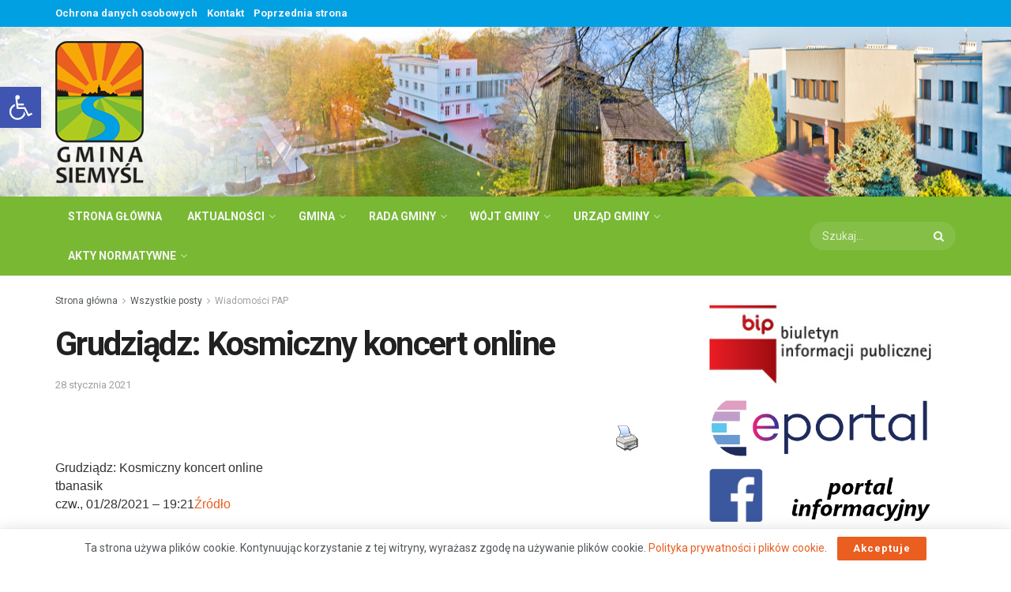

--- FILE ---
content_type: text/html; charset=UTF-8
request_url: https://siemysl.pl/grudziadz-kosmiczny-koncert-online/
body_size: 31358
content:
<!doctype html>
<!--[if lt IE 7]> <html class="no-js lt-ie9 lt-ie8 lt-ie7" lang="pl-PL"> <![endif]-->
<!--[if IE 7]>    <html class="no-js lt-ie9 lt-ie8" lang="pl-PL"> <![endif]-->
<!--[if IE 8]>    <html class="no-js lt-ie9" lang="pl-PL"> <![endif]-->
<!--[if IE 9]>    <html class="no-js lt-ie10" lang="pl-PL"> <![endif]-->
<!--[if gt IE 8]><!--> <html class="no-js" lang="pl-PL"> <!--<![endif]-->
<head>
    <meta http-equiv="Content-Type" content="text/html; charset=UTF-8" />
    <meta name='viewport' content='width=device-width, initial-scale=1, user-scalable=yes' />
    <link rel="profile" href="http://gmpg.org/xfn/11" />
    <link rel="pingback" href="https://siemysl.pl/xmlrpc.php" />
    <title>Grudziądz: Kosmiczny koncert online &#8211; Gmina Siemyśl &#8211; oficjalna witryna internetowa</title>
<meta name='robots' content='max-image-preview:large' />
<meta property="og:type" content="article">
<meta property="og:title" content="Grudziądz: Kosmiczny koncert online">
<meta property="og:site_name" content="Gmina Siemyśl - oficjalna witryna internetowa">
<meta property="og:description" content="Grudziądz: Kosmiczny koncert online tbanasik czw., 01/28/2021 - 19:21Źródło">
<meta property="og:url" content="https://siemysl.pl/grudziadz-kosmiczny-koncert-online/">
<meta property="og:locale" content="pl_PL">
<meta property="og:image" content="https://siemysl.pl/wp-content/uploads/2020/10/nowy-pap1.jpg">
<meta property="og:image:height" content="180">
<meta property="og:image:width" content="360">
<meta property="article:published_time" content="2021-01-28T17:21:49+00:00">
<meta property="article:modified_time" content="2021-01-28T17:21:49+00:00">
<meta property="article:section" content="Wiadomości PAP">
<meta name="twitter:card" content="summary_large_image">
<meta name="twitter:title" content="Grudziądz: Kosmiczny koncert online">
<meta name="twitter:description" content="Grudziądz: Kosmiczny koncert online tbanasik czw., 01/28/2021 - 19:21Źródło">
<meta name="twitter:url" content="https://siemysl.pl/grudziadz-kosmiczny-koncert-online/">
<meta name="twitter:site" content="">
<meta name="twitter:image:src" content="https://siemysl.pl/wp-content/uploads/2020/10/nowy-pap1.jpg">
<meta name="twitter:image:width" content="360">
<meta name="twitter:image:height" content="180">
            <script> var jnews_ajax_url = 'https://siemysl.pl/?ajax-request=jnews'; </script>
             <link rel='dns-prefetch' href='//fonts.googleapis.com' />
<link rel="alternate" type="application/rss+xml" title="Gmina Siemyśl - oficjalna witryna internetowa &raquo; Kanał z wpisami" href="https://siemysl.pl/feed/" />
<link rel="alternate" type="application/rss+xml" title="Gmina Siemyśl - oficjalna witryna internetowa &raquo; Kanał z komentarzami" href="https://siemysl.pl/comments/feed/" />
<script type="text/javascript">
window._wpemojiSettings = {"baseUrl":"https:\/\/s.w.org\/images\/core\/emoji\/14.0.0\/72x72\/","ext":".png","svgUrl":"https:\/\/s.w.org\/images\/core\/emoji\/14.0.0\/svg\/","svgExt":".svg","source":{"concatemoji":"https:\/\/siemysl.pl\/wp-includes\/js\/wp-emoji-release.min.js?ver=6.1.9"}};
/*! This file is auto-generated */
!function(e,a,t){var n,r,o,i=a.createElement("canvas"),p=i.getContext&&i.getContext("2d");function s(e,t){var a=String.fromCharCode,e=(p.clearRect(0,0,i.width,i.height),p.fillText(a.apply(this,e),0,0),i.toDataURL());return p.clearRect(0,0,i.width,i.height),p.fillText(a.apply(this,t),0,0),e===i.toDataURL()}function c(e){var t=a.createElement("script");t.src=e,t.defer=t.type="text/javascript",a.getElementsByTagName("head")[0].appendChild(t)}for(o=Array("flag","emoji"),t.supports={everything:!0,everythingExceptFlag:!0},r=0;r<o.length;r++)t.supports[o[r]]=function(e){if(p&&p.fillText)switch(p.textBaseline="top",p.font="600 32px Arial",e){case"flag":return s([127987,65039,8205,9895,65039],[127987,65039,8203,9895,65039])?!1:!s([55356,56826,55356,56819],[55356,56826,8203,55356,56819])&&!s([55356,57332,56128,56423,56128,56418,56128,56421,56128,56430,56128,56423,56128,56447],[55356,57332,8203,56128,56423,8203,56128,56418,8203,56128,56421,8203,56128,56430,8203,56128,56423,8203,56128,56447]);case"emoji":return!s([129777,127995,8205,129778,127999],[129777,127995,8203,129778,127999])}return!1}(o[r]),t.supports.everything=t.supports.everything&&t.supports[o[r]],"flag"!==o[r]&&(t.supports.everythingExceptFlag=t.supports.everythingExceptFlag&&t.supports[o[r]]);t.supports.everythingExceptFlag=t.supports.everythingExceptFlag&&!t.supports.flag,t.DOMReady=!1,t.readyCallback=function(){t.DOMReady=!0},t.supports.everything||(n=function(){t.readyCallback()},a.addEventListener?(a.addEventListener("DOMContentLoaded",n,!1),e.addEventListener("load",n,!1)):(e.attachEvent("onload",n),a.attachEvent("onreadystatechange",function(){"complete"===a.readyState&&t.readyCallback()})),(e=t.source||{}).concatemoji?c(e.concatemoji):e.wpemoji&&e.twemoji&&(c(e.twemoji),c(e.wpemoji)))}(window,document,window._wpemojiSettings);
</script>
<style type="text/css">
img.wp-smiley,
img.emoji {
	display: inline !important;
	border: none !important;
	box-shadow: none !important;
	height: 1em !important;
	width: 1em !important;
	margin: 0 0.07em !important;
	vertical-align: -0.1em !important;
	background: none !important;
	padding: 0 !important;
}
</style>
	<link rel='stylesheet' id='wp-block-library-css' href='https://siemysl.pl/wp-includes/css/dist/block-library/style.min.css?ver=6.1.9' type='text/css' media='all' />
<link rel='stylesheet' id='classic-theme-styles-css' href='https://siemysl.pl/wp-includes/css/classic-themes.min.css?ver=1' type='text/css' media='all' />
<style id='global-styles-inline-css' type='text/css'>
body{--wp--preset--color--black: #000000;--wp--preset--color--cyan-bluish-gray: #abb8c3;--wp--preset--color--white: #ffffff;--wp--preset--color--pale-pink: #f78da7;--wp--preset--color--vivid-red: #cf2e2e;--wp--preset--color--luminous-vivid-orange: #ff6900;--wp--preset--color--luminous-vivid-amber: #fcb900;--wp--preset--color--light-green-cyan: #7bdcb5;--wp--preset--color--vivid-green-cyan: #00d084;--wp--preset--color--pale-cyan-blue: #8ed1fc;--wp--preset--color--vivid-cyan-blue: #0693e3;--wp--preset--color--vivid-purple: #9b51e0;--wp--preset--gradient--vivid-cyan-blue-to-vivid-purple: linear-gradient(135deg,rgba(6,147,227,1) 0%,rgb(155,81,224) 100%);--wp--preset--gradient--light-green-cyan-to-vivid-green-cyan: linear-gradient(135deg,rgb(122,220,180) 0%,rgb(0,208,130) 100%);--wp--preset--gradient--luminous-vivid-amber-to-luminous-vivid-orange: linear-gradient(135deg,rgba(252,185,0,1) 0%,rgba(255,105,0,1) 100%);--wp--preset--gradient--luminous-vivid-orange-to-vivid-red: linear-gradient(135deg,rgba(255,105,0,1) 0%,rgb(207,46,46) 100%);--wp--preset--gradient--very-light-gray-to-cyan-bluish-gray: linear-gradient(135deg,rgb(238,238,238) 0%,rgb(169,184,195) 100%);--wp--preset--gradient--cool-to-warm-spectrum: linear-gradient(135deg,rgb(74,234,220) 0%,rgb(151,120,209) 20%,rgb(207,42,186) 40%,rgb(238,44,130) 60%,rgb(251,105,98) 80%,rgb(254,248,76) 100%);--wp--preset--gradient--blush-light-purple: linear-gradient(135deg,rgb(255,206,236) 0%,rgb(152,150,240) 100%);--wp--preset--gradient--blush-bordeaux: linear-gradient(135deg,rgb(254,205,165) 0%,rgb(254,45,45) 50%,rgb(107,0,62) 100%);--wp--preset--gradient--luminous-dusk: linear-gradient(135deg,rgb(255,203,112) 0%,rgb(199,81,192) 50%,rgb(65,88,208) 100%);--wp--preset--gradient--pale-ocean: linear-gradient(135deg,rgb(255,245,203) 0%,rgb(182,227,212) 50%,rgb(51,167,181) 100%);--wp--preset--gradient--electric-grass: linear-gradient(135deg,rgb(202,248,128) 0%,rgb(113,206,126) 100%);--wp--preset--gradient--midnight: linear-gradient(135deg,rgb(2,3,129) 0%,rgb(40,116,252) 100%);--wp--preset--duotone--dark-grayscale: url('#wp-duotone-dark-grayscale');--wp--preset--duotone--grayscale: url('#wp-duotone-grayscale');--wp--preset--duotone--purple-yellow: url('#wp-duotone-purple-yellow');--wp--preset--duotone--blue-red: url('#wp-duotone-blue-red');--wp--preset--duotone--midnight: url('#wp-duotone-midnight');--wp--preset--duotone--magenta-yellow: url('#wp-duotone-magenta-yellow');--wp--preset--duotone--purple-green: url('#wp-duotone-purple-green');--wp--preset--duotone--blue-orange: url('#wp-duotone-blue-orange');--wp--preset--font-size--small: 13px;--wp--preset--font-size--medium: 20px;--wp--preset--font-size--large: 36px;--wp--preset--font-size--x-large: 42px;--wp--preset--spacing--20: 0.44rem;--wp--preset--spacing--30: 0.67rem;--wp--preset--spacing--40: 1rem;--wp--preset--spacing--50: 1.5rem;--wp--preset--spacing--60: 2.25rem;--wp--preset--spacing--70: 3.38rem;--wp--preset--spacing--80: 5.06rem;}:where(.is-layout-flex){gap: 0.5em;}body .is-layout-flow > .alignleft{float: left;margin-inline-start: 0;margin-inline-end: 2em;}body .is-layout-flow > .alignright{float: right;margin-inline-start: 2em;margin-inline-end: 0;}body .is-layout-flow > .aligncenter{margin-left: auto !important;margin-right: auto !important;}body .is-layout-constrained > .alignleft{float: left;margin-inline-start: 0;margin-inline-end: 2em;}body .is-layout-constrained > .alignright{float: right;margin-inline-start: 2em;margin-inline-end: 0;}body .is-layout-constrained > .aligncenter{margin-left: auto !important;margin-right: auto !important;}body .is-layout-constrained > :where(:not(.alignleft):not(.alignright):not(.alignfull)){max-width: var(--wp--style--global--content-size);margin-left: auto !important;margin-right: auto !important;}body .is-layout-constrained > .alignwide{max-width: var(--wp--style--global--wide-size);}body .is-layout-flex{display: flex;}body .is-layout-flex{flex-wrap: wrap;align-items: center;}body .is-layout-flex > *{margin: 0;}:where(.wp-block-columns.is-layout-flex){gap: 2em;}.has-black-color{color: var(--wp--preset--color--black) !important;}.has-cyan-bluish-gray-color{color: var(--wp--preset--color--cyan-bluish-gray) !important;}.has-white-color{color: var(--wp--preset--color--white) !important;}.has-pale-pink-color{color: var(--wp--preset--color--pale-pink) !important;}.has-vivid-red-color{color: var(--wp--preset--color--vivid-red) !important;}.has-luminous-vivid-orange-color{color: var(--wp--preset--color--luminous-vivid-orange) !important;}.has-luminous-vivid-amber-color{color: var(--wp--preset--color--luminous-vivid-amber) !important;}.has-light-green-cyan-color{color: var(--wp--preset--color--light-green-cyan) !important;}.has-vivid-green-cyan-color{color: var(--wp--preset--color--vivid-green-cyan) !important;}.has-pale-cyan-blue-color{color: var(--wp--preset--color--pale-cyan-blue) !important;}.has-vivid-cyan-blue-color{color: var(--wp--preset--color--vivid-cyan-blue) !important;}.has-vivid-purple-color{color: var(--wp--preset--color--vivid-purple) !important;}.has-black-background-color{background-color: var(--wp--preset--color--black) !important;}.has-cyan-bluish-gray-background-color{background-color: var(--wp--preset--color--cyan-bluish-gray) !important;}.has-white-background-color{background-color: var(--wp--preset--color--white) !important;}.has-pale-pink-background-color{background-color: var(--wp--preset--color--pale-pink) !important;}.has-vivid-red-background-color{background-color: var(--wp--preset--color--vivid-red) !important;}.has-luminous-vivid-orange-background-color{background-color: var(--wp--preset--color--luminous-vivid-orange) !important;}.has-luminous-vivid-amber-background-color{background-color: var(--wp--preset--color--luminous-vivid-amber) !important;}.has-light-green-cyan-background-color{background-color: var(--wp--preset--color--light-green-cyan) !important;}.has-vivid-green-cyan-background-color{background-color: var(--wp--preset--color--vivid-green-cyan) !important;}.has-pale-cyan-blue-background-color{background-color: var(--wp--preset--color--pale-cyan-blue) !important;}.has-vivid-cyan-blue-background-color{background-color: var(--wp--preset--color--vivid-cyan-blue) !important;}.has-vivid-purple-background-color{background-color: var(--wp--preset--color--vivid-purple) !important;}.has-black-border-color{border-color: var(--wp--preset--color--black) !important;}.has-cyan-bluish-gray-border-color{border-color: var(--wp--preset--color--cyan-bluish-gray) !important;}.has-white-border-color{border-color: var(--wp--preset--color--white) !important;}.has-pale-pink-border-color{border-color: var(--wp--preset--color--pale-pink) !important;}.has-vivid-red-border-color{border-color: var(--wp--preset--color--vivid-red) !important;}.has-luminous-vivid-orange-border-color{border-color: var(--wp--preset--color--luminous-vivid-orange) !important;}.has-luminous-vivid-amber-border-color{border-color: var(--wp--preset--color--luminous-vivid-amber) !important;}.has-light-green-cyan-border-color{border-color: var(--wp--preset--color--light-green-cyan) !important;}.has-vivid-green-cyan-border-color{border-color: var(--wp--preset--color--vivid-green-cyan) !important;}.has-pale-cyan-blue-border-color{border-color: var(--wp--preset--color--pale-cyan-blue) !important;}.has-vivid-cyan-blue-border-color{border-color: var(--wp--preset--color--vivid-cyan-blue) !important;}.has-vivid-purple-border-color{border-color: var(--wp--preset--color--vivid-purple) !important;}.has-vivid-cyan-blue-to-vivid-purple-gradient-background{background: var(--wp--preset--gradient--vivid-cyan-blue-to-vivid-purple) !important;}.has-light-green-cyan-to-vivid-green-cyan-gradient-background{background: var(--wp--preset--gradient--light-green-cyan-to-vivid-green-cyan) !important;}.has-luminous-vivid-amber-to-luminous-vivid-orange-gradient-background{background: var(--wp--preset--gradient--luminous-vivid-amber-to-luminous-vivid-orange) !important;}.has-luminous-vivid-orange-to-vivid-red-gradient-background{background: var(--wp--preset--gradient--luminous-vivid-orange-to-vivid-red) !important;}.has-very-light-gray-to-cyan-bluish-gray-gradient-background{background: var(--wp--preset--gradient--very-light-gray-to-cyan-bluish-gray) !important;}.has-cool-to-warm-spectrum-gradient-background{background: var(--wp--preset--gradient--cool-to-warm-spectrum) !important;}.has-blush-light-purple-gradient-background{background: var(--wp--preset--gradient--blush-light-purple) !important;}.has-blush-bordeaux-gradient-background{background: var(--wp--preset--gradient--blush-bordeaux) !important;}.has-luminous-dusk-gradient-background{background: var(--wp--preset--gradient--luminous-dusk) !important;}.has-pale-ocean-gradient-background{background: var(--wp--preset--gradient--pale-ocean) !important;}.has-electric-grass-gradient-background{background: var(--wp--preset--gradient--electric-grass) !important;}.has-midnight-gradient-background{background: var(--wp--preset--gradient--midnight) !important;}.has-small-font-size{font-size: var(--wp--preset--font-size--small) !important;}.has-medium-font-size{font-size: var(--wp--preset--font-size--medium) !important;}.has-large-font-size{font-size: var(--wp--preset--font-size--large) !important;}.has-x-large-font-size{font-size: var(--wp--preset--font-size--x-large) !important;}
.wp-block-navigation a:where(:not(.wp-element-button)){color: inherit;}
:where(.wp-block-columns.is-layout-flex){gap: 2em;}
.wp-block-pullquote{font-size: 1.5em;line-height: 1.6;}
</style>
<link rel='stylesheet' id='plyr-css-css' href='https://siemysl.pl/wp-content/plugins/easy-video-player/lib/plyr.css?ver=6.1.9' type='text/css' media='all' />
<link rel='stylesheet' id='pdfprnt_frontend-css' href='https://siemysl.pl/wp-content/plugins/pdf-print/css/frontend.css?ver=2.3.0' type='text/css' media='all' />
<link rel='stylesheet' id='dashicons-css' href='https://siemysl.pl/wp-includes/css/dashicons.min.css?ver=6.1.9' type='text/css' media='all' />
<link rel='stylesheet' id='foundation-css' href='https://siemysl.pl/wp-content/plugins/wp-menu-icons/icons/foundation/foundation-icons.min.css?ver=6.1.9' type='text/css' media='all' />
<link rel='stylesheet' id='wpmi-icons-css' href='https://siemysl.pl/wp-content/plugins/wp-menu-icons/assets/css/wpmi.css?ver=2.2.4' type='text/css' media='all' />
<link rel='stylesheet' id='jeg_customizer_font-css' href='//fonts.googleapis.com/css?family=Roboto%3Aregular%2C500%2C700%2C500%2Cregular&#038;display=swap&#038;ver=1.2.5' type='text/css' media='all' />
<link rel='stylesheet' id='pojo-a11y-css' href='https://siemysl.pl/wp-content/plugins/pojo-accessibility/assets/css/style.min.css?ver=1.0.0' type='text/css' media='all' />
<!--[if lt IE 9]>
<link rel='stylesheet' id='vc_lte_ie9-css' href='https://siemysl.pl/wp-content/plugins/js_composer/assets/css/vc_lte_ie9.min.css?ver=6.0.5' type='text/css' media='screen' />
<![endif]-->
<link rel='stylesheet' id='mediaelement-css' href='https://siemysl.pl/wp-includes/js/mediaelement/mediaelementplayer-legacy.min.css?ver=4.2.17' type='text/css' media='all' />
<link rel='stylesheet' id='wp-mediaelement-css' href='https://siemysl.pl/wp-includes/js/mediaelement/wp-mediaelement.min.css?ver=6.1.9' type='text/css' media='all' />
<link rel='stylesheet' id='jnews-frontend-css' href='https://siemysl.pl/wp-content/themes/jnews/assets/dist/frontend.min.css?ver=5.0.3' type='text/css' media='all' />
<link rel='stylesheet' id='jnews-style-css' href='https://siemysl.pl/wp-content/themes/jnews/style.css?ver=5.0.3' type='text/css' media='all' />
<link rel='stylesheet' id='jnews-darkmode-css' href='https://siemysl.pl/wp-content/themes/jnews/assets/css/darkmode.css?ver=5.0.3' type='text/css' media='all' />
<link rel='stylesheet' id='jnews-social-login-style-css' href='https://siemysl.pl/wp-content/plugins/jnews-social-login/assets/css/plugin.css?ver=8.0.0' type='text/css' media='all' />
<link rel='stylesheet' id='jnews-select-share-css' href='https://siemysl.pl/wp-content/plugins/jnews-social-share/assets/css/plugin.css' type='text/css' media='all' />
<link rel='stylesheet' id='jnews-weather-style-css' href='https://siemysl.pl/wp-content/plugins/jnews-weather/assets/css/plugin.css?ver=8.0.1' type='text/css' media='all' />
<script type='text/javascript' src='https://siemysl.pl/wp-includes/js/jquery/jquery.min.js?ver=3.6.1' id='jquery-core-js'></script>
<script type='text/javascript' src='https://siemysl.pl/wp-includes/js/jquery/jquery-migrate.min.js?ver=3.3.2' id='jquery-migrate-js'></script>
<script type='text/javascript' src='https://siemysl.pl/wp-content/plugins/easy-video-player/lib/plyr.js?ver=6.1.9' id='plyr-js-js'></script>
<link rel="https://api.w.org/" href="https://siemysl.pl/wp-json/" /><link rel="alternate" type="application/json" href="https://siemysl.pl/wp-json/wp/v2/posts/6886" /><link rel="EditURI" type="application/rsd+xml" title="RSD" href="https://siemysl.pl/xmlrpc.php?rsd" />
<link rel="wlwmanifest" type="application/wlwmanifest+xml" href="https://siemysl.pl/wp-includes/wlwmanifest.xml" />
<meta name="generator" content="WordPress 6.1.9" />
<link rel='shortlink' href='https://siemysl.pl/?p=6886' />
<link rel="alternate" type="application/json+oembed" href="https://siemysl.pl/wp-json/oembed/1.0/embed?url=https%3A%2F%2Fsiemysl.pl%2Fgrudziadz-kosmiczny-koncert-online%2F" />
<link rel="alternate" type="text/xml+oembed" href="https://siemysl.pl/wp-json/oembed/1.0/embed?url=https%3A%2F%2Fsiemysl.pl%2Fgrudziadz-kosmiczny-koncert-online%2F&#038;format=xml" />
<link href="https://samorzad.pap.pl/klub-samorzadowy/grudziadz/kategoria/aktualnosci/grudziadz-kosmiczny-koncert-online" rel="canonical" />
<style type="text/css">
#pojo-a11y-toolbar .pojo-a11y-toolbar-toggle a{ background-color: #4054b2;	color: #ffffff;}
#pojo-a11y-toolbar .pojo-a11y-toolbar-overlay, #pojo-a11y-toolbar .pojo-a11y-toolbar-overlay ul.pojo-a11y-toolbar-items.pojo-a11y-links{ border-color: #4054b2;}
body.pojo-a11y-focusable a:focus{ outline-style: solid !important;	outline-width: 1px !important;	outline-color: #FF0000 !important;}
#pojo-a11y-toolbar{ top: 110px !important;}
#pojo-a11y-toolbar .pojo-a11y-toolbar-overlay{ background-color: #ffffff;}
#pojo-a11y-toolbar .pojo-a11y-toolbar-overlay ul.pojo-a11y-toolbar-items li.pojo-a11y-toolbar-item a, #pojo-a11y-toolbar .pojo-a11y-toolbar-overlay p.pojo-a11y-toolbar-title{ color: #333333;}
#pojo-a11y-toolbar .pojo-a11y-toolbar-overlay ul.pojo-a11y-toolbar-items li.pojo-a11y-toolbar-item a.active{ background-color: #4054b2;	color: #ffffff;}
@media (max-width: 767px) { #pojo-a11y-toolbar { top: 0px !important; } }</style><meta name="generator" content="Powered by WPBakery Page Builder - drag and drop page builder for WordPress."/>
<script type='application/ld+json'>{"@context":"http:\/\/schema.org","@type":"Organization","@id":"https:\/\/siemysl.pl\/#organization","url":"https:\/\/siemysl.pl\/","name":"","logo":{"@type":"ImageObject","url":""},"sameAs":["https:\/\/www.youtube.com\/channel\/UCX77jlqaeUdR0SEVFCBpP2Q"]}</script>
<script type='application/ld+json'>{"@context":"http:\/\/schema.org","@type":"WebSite","@id":"https:\/\/siemysl.pl\/#website","url":"https:\/\/siemysl.pl\/","name":"","potentialAction":{"@type":"SearchAction","target":"https:\/\/siemysl.pl\/?s={search_term_string}","query-input":"required name=search_term_string"}}</script>
<link rel="icon" href="https://siemysl.pl/wp-content/uploads/2019/08/ico-75x75.png" sizes="32x32" />
<link rel="icon" href="https://siemysl.pl/wp-content/uploads/2019/08/ico-300x300.png" sizes="192x192" />
<link rel="apple-touch-icon" href="https://siemysl.pl/wp-content/uploads/2019/08/ico-300x300.png" />
<meta name="msapplication-TileImage" content="https://siemysl.pl/wp-content/uploads/2019/08/ico-300x300.png" />
<style id="jeg_dynamic_css" type="text/css" data-type="jeg_custom-css">a,.jeg_menu_style_5 > li > a:hover,.jeg_menu_style_5 > li.sfHover > a,.jeg_menu_style_5 > li.current-menu-item > a,.jeg_menu_style_5 > li.current-menu-ancestor > a,.jeg_navbar .jeg_menu:not(.jeg_main_menu) > li > a:hover,.jeg_midbar .jeg_menu:not(.jeg_main_menu) > li > a:hover,.jeg_side_tabs li.active,.jeg_block_heading_5 strong,.jeg_block_heading_6 strong,.jeg_block_heading_7 strong,.jeg_block_heading_8 strong,.jeg_subcat_list li a:hover,.jeg_subcat_list li button:hover,.jeg_pl_lg_7 .jeg_thumb .jeg_post_category a,.jeg_pl_xs_2:before,.jeg_pl_xs_4 .jeg_postblock_content:before,.jeg_postblock .jeg_post_title a:hover,.jeg_hero_style_6 .jeg_post_title a:hover,.jeg_sidefeed .jeg_pl_xs_3 .jeg_post_title a:hover,.widget_jnews_popular .jeg_post_title a:hover,.jeg_meta_author a,.widget_archive li a:hover,.widget_pages li a:hover,.widget_meta li a:hover,.widget_recent_entries li a:hover,.widget_rss li a:hover,.widget_rss cite,.widget_categories li a:hover,.widget_categories li.current-cat > a,#breadcrumbs a:hover,.jeg_share_count .counts,.commentlist .bypostauthor > .comment-body > .comment-author > .fn,span.required,.jeg_review_title,.bestprice .price,.authorlink a:hover,.jeg_vertical_playlist .jeg_video_playlist_play_icon,.jeg_vertical_playlist .jeg_video_playlist_item.active .jeg_video_playlist_thumbnail:before,.jeg_horizontal_playlist .jeg_video_playlist_play,.woocommerce li.product .pricegroup .button,.widget_display_forums li a:hover,.widget_display_topics li:before,.widget_display_replies li:before,.widget_display_views li:before,.bbp-breadcrumb a:hover,.jeg_mobile_menu li.sfHover > a,.jeg_mobile_menu li a:hover,.split-template-6 .pagenum { color : #ea5e20; } .jeg_menu_style_1 > li > a:before,.jeg_menu_style_2 > li > a:before,.jeg_menu_style_3 > li > a:before,.jeg_side_toggle,.jeg_slide_caption .jeg_post_category a,.jeg_slider_type_1 .owl-nav .owl-next,.jeg_block_heading_1 .jeg_block_title span,.jeg_block_heading_2 .jeg_block_title span,.jeg_block_heading_3,.jeg_block_heading_4 .jeg_block_title span,.jeg_block_heading_6:after,.jeg_pl_lg_box .jeg_post_category a,.jeg_pl_md_box .jeg_post_category a,.jeg_readmore:hover,.jeg_thumb .jeg_post_category a,.jeg_block_loadmore a:hover, .jeg_postblock.alt .jeg_block_loadmore a:hover,.jeg_block_loadmore a.active,.jeg_postblock_carousel_2 .jeg_post_category a,.jeg_heroblock .jeg_post_category a,.jeg_pagenav_1 .page_number.active,.jeg_pagenav_1 .page_number.active:hover,input[type="submit"],.btn,.button,.widget_tag_cloud a:hover,.popularpost_item:hover .jeg_post_title a:before,.jeg_splitpost_4 .page_nav,.jeg_splitpost_5 .page_nav,.jeg_post_via a:hover,.jeg_post_source a:hover,.jeg_post_tags a:hover,.comment-reply-title small a:before,.comment-reply-title small a:after,.jeg_storelist .productlink,.authorlink li.active a:before,.jeg_footer.dark .socials_widget:not(.nobg) a:hover .fa,.jeg_breakingnews_title,.jeg_overlay_slider_bottom.owl-carousel .owl-nav div,.jeg_overlay_slider_bottom.owl-carousel .owl-nav div:hover,.jeg_vertical_playlist .jeg_video_playlist_current,.woocommerce span.onsale,.woocommerce #respond input#submit:hover,.woocommerce a.button:hover,.woocommerce button.button:hover,.woocommerce input.button:hover,.woocommerce #respond input#submit.alt,.woocommerce a.button.alt,.woocommerce button.button.alt,.woocommerce input.button.alt,.jeg_popup_post .caption,.jeg_footer.dark input[type="submit"],.jeg_footer.dark .btn,.jeg_footer.dark .button,.footer_widget.widget_tag_cloud a:hover { background-color : #ea5e20; } .jeg_block_heading_7 .jeg_block_title span, .jeg_readmore:hover, .jeg_block_loadmore a:hover, .jeg_block_loadmore a.active, .jeg_pagenav_1 .page_number.active, .jeg_pagenav_1 .page_number.active:hover, .jeg_pagenav_3 .page_number:hover, .jeg_prevnext_post a:hover h3, .jeg_overlay_slider .jeg_post_category, .jeg_sidefeed .jeg_post.active, .jeg_vertical_playlist.jeg_vertical_playlist .jeg_video_playlist_item.active .jeg_video_playlist_thumbnail img, .jeg_horizontal_playlist .jeg_video_playlist_item.active { border-color : #ea5e20; } .jeg_tabpost_nav li.active, .woocommerce div.product .woocommerce-tabs ul.tabs li.active { border-bottom-color : #ea5e20; } .jeg_topbar, .jeg_topbar.dark, .jeg_topbar.custom { background : #00a0e3; } .jeg_midbar { height : 215px; background-image : url("https://siemysl.pl/wp-content/uploads/2019/08/bg2-3.jpg"); background-repeat : no-repeat; background-position : center center; background-attachment : scroll; } .jeg_midbar, .jeg_midbar.dark { background-color : #f2f2f2; } .jeg_header .jeg_bottombar.jeg_navbar_wrapper:not(.jeg_navbar_boxed), .jeg_header .jeg_bottombar.jeg_navbar_boxed .jeg_nav_row { background : #78b833; } .jeg_header .jeg_bottombar, .jeg_header .jeg_bottombar.jeg_navbar_dark, .jeg_bottombar.jeg_navbar_boxed .jeg_nav_row, .jeg_bottombar.jeg_navbar_dark.jeg_navbar_boxed .jeg_nav_row { border-top-width : 0px; } .jeg_header_sticky .jeg_navbar_wrapper:not(.jeg_navbar_boxed), .jeg_header_sticky .jeg_navbar_boxed .jeg_nav_row { background : #78b833; } .jeg_mobile_bottombar { height : 135px; line-height : 135px; } .jeg_header .socials_widget > a > i.fa:before { color : #f5f5f5; } .jeg_footer_content,.jeg_footer.dark .jeg_footer_content { color : #ffffff; } .jeg_footer_secondary,.jeg_footer.dark .jeg_footer_secondary,.jeg_footer_bottom,.jeg_footer.dark .jeg_footer_bottom,.jeg_footer_sidecontent .jeg_footer_primary { color : #ffffff; } .jeg_footer_bottom a,.jeg_footer.dark .jeg_footer_bottom a,.jeg_footer_secondary a,.jeg_footer.dark .jeg_footer_secondary a,.jeg_footer_sidecontent .jeg_footer_primary a,.jeg_footer_sidecontent.dark .jeg_footer_primary a { color : #f7dfaf; } .socials_widget a .fa,.jeg_footer.dark .socials_widget a .fa,.jeg_footer .socials_widget.nobg .fa,.jeg_footer.dark .socials_widget.nobg .fa,.jeg_footer .socials_widget:not(.nobg) a .fa,.jeg_footer.dark .socials_widget:not(.nobg) a .fa { color : #0060b5; } body,input,textarea,select,.chosen-container-single .chosen-single,.btn,.button { font-family: Roboto,Helvetica,Arial,sans-serif; } .jeg_post_title { font-family: Roboto,Helvetica,Arial,sans-serif;font-weight : 500; font-style : normal;  } .jeg_post_excerpt p, .content-inner p { font-family: Roboto,Helvetica,Arial,sans-serif;font-weight : 400; font-style : normal;  } </style>		<style type="text/css" id="wp-custom-css">
			.jeg_mobile_logo img{
	max-height:100px;
}
.jeg_ad_module{
	margin-bottom: 15px;
}
.widget{
	margin-bottom: 15px;
}
.jeg_footer_content, .jeg_footer.dark .jeg_footer_content{
background:url(https://siemysl.pl/wp-content/uploads/2019/08/bg-foot.jpg)
}
.jeg_share_button{
	display: none;
}
.jeg_topbar .jeg_menu>li{
	font-weight: 600;
	font-size: 13px;
}
.jeg_post_excerpt p, .content-inner p{
	font-family: arial, helvetica, sans-serif!important;
  font-size: 12pt!important;
	line-height: 1.45em!important;
}
#menu-item-12059{
	background: linear-gradient(to bottom, #49c9ff 0%, #f7e507 100%);
}		</style>
		<noscript><style> .wpb_animate_when_almost_visible { opacity: 1; }</style></noscript>
    <!-- BEGIN - Make Tables Responsive -->
    <style type="text/css">
        
    /* Multi-row tables */
    @media (max-width: 650px) {

        .mtr-table tbody,
        .mtr-table {
        	width: 100% !important;
            display: table !important;
        }

        .mtr-table tr,
        .mtr-table .mtr-th-tag,
        .mtr-table .mtr-td-tag {
        	display: block !important;
            clear: both !important;
            height: auto !important;
        }

        .mtr-table .mtr-td-tag,
        .mtr-table .mtr-th-tag {
        	text-align: right !important;
            width: auto !important;
            box-sizing: border-box !important;
            overflow: auto !important;
        }
    
            .mtr-table .mtr-cell-content {
            	text-align: right !important;
            }
            
        .mtr-table tbody,
        .mtr-table tr,
        .mtr-table {
        	border: none !important;
            padding: 0 !important;
        }

        .mtr-table .mtr-td-tag,
        .mtr-table .mtr-th-tag {
        	border: none;
        }

        .mtr-table tr:nth-child(even) .mtr-td-tag,
        .mtr-table tr:nth-child(even) .mtr-th-tag {
            border-bottom: 1px solid #dddddd !important;
            border-left: 1px solid #dddddd !important;
            border-right: 1px solid #dddddd !important;
            border-top: none !important;
        }

        .mtr-table tr:nth-child(odd) .mtr-td-tag,
        .mtr-table tr:nth-child(odd) .mtr-th-tag {
            border-bottom: 1px solid #bbbbbb !important;
            border-left: 1px solid #bbbbbb !important;
            border-right: 1px solid #bbbbbb !important;
            border-top: none !important;
        }

        .mtr-table tr:first-of-type td:first-of-type,
        .mtr-table tr:first-of-type th:first-of-type {
            border-top: 1px solid #bbbbbb !important;
        }

        .mtr-table.mtr-thead-td tr:nth-of-type(2) td:first-child,
        .mtr-table.mtr-thead-td tr:nth-of-type(2) th:first-child,
        .mtr-table.mtr-tr-th tr:nth-of-type(2) td:first-child,
        .mtr-table.mtr-tr-th tr:nth-of-type(2) th:first-child,
        .mtr-table.mtr-tr-td tr:nth-of-type(2) td:first-child,
        .mtr-table.mtr-tr-td tr:nth-of-type(2) th:first-child {
            border-top: 1px solid #dddddd !important;
        }
            .mtr-table tr:nth-child(even),
            .mtr-table tr:nth-child(even) .mtr-td-tag,
            .mtr-table tr:nth-child(even) .mtr-th-tag {
                background: #ffffff !important;
            }

            .mtr-table tr:nth-child(odd),
            .mtr-table tr:nth-child(odd) .mtr-td-tag,
            .mtr-table tr:nth-child(odd) .mtr-th-tag {
                background: #dddddd !important;
            }
        .mtr-table .mtr-td-tag,
        .mtr-table .mtr-td-tag:first-child,
        .mtr-table .mtr-th-tag,
        .mtr-table .mtr-th-tag:first-child {
            padding: 5px 10px !important;
        }
        
        .mtr-table td[data-mtr-content]:before,
        .mtr-table th[data-mtr-content]:before {
        	display: inline-block !important;
        	content: attr(data-mtr-content) !important;
        	float: left !important;
            text-align: left !important;
            white-space: pre-line !important;
        }
        
        .mtr-table thead,
        .mtr-table.mtr-tr-th tr:first-of-type,
        .mtr-table.mtr-tr-td tr:first-of-type,
        .mtr-table colgroup {
        	display: none !important;
        }
    
        .mtr-cell-content {
            max-width: 49% !important;
            display: inline-block !important;
        }
            
        .mtr-table td[data-mtr-content]:before,
        .mtr-table th[data-mtr-content]:before {
            max-width: 49% !important;
        }
            
    }
    
    /* Single-row tables */
    @media (max-width: 650px) {

        .mtr-one-row-table .mtr-td-tag,
        .mtr-one-row-table .mtr-th-tag {
            box-sizing: border-box !important;
        }

        .mtr-one-row-table colgroup {
        	display: none !important;
        }

    
        .mtr-one-row-table tbody,
        .mtr-one-row-table tr,
        .mtr-one-row-table {
        	border: none !important;
            padding: 0 !important;
            width: 100% !important;
            display: block;
        }

        .mtr-one-row-table .mtr-td-tag,
        .mtr-one-row-table .mtr-th-tag {
            border: none;
        }
        
        .mtr-one-row-table .mtr-td-tag,
        .mtr-one-row-table .mtr-th-tag {
        	display: block !important;
            width: 50% !important;
        }
        .mtr-one-row-table tr {
            display: flex !important;
            flex-wrap: wrap !important;
        }
        
            .mtr-one-row-table td:nth-child(4n+1),
            .mtr-one-row-table th:nth-child(4n+1),
            .mtr-one-row-table td:nth-child(4n+2),
            .mtr-one-row-table th:nth-child(4n+2) {
                background: #dddddd !important;
            }

            .mtr-one-row-table th:nth-child(2n+1),
            .mtr-one-row-table td:nth-child(2n+1) {
                border-right: 1px solid #bbbbbb !important;
                border-left: 1px solid #bbbbbb !important;
            }

            .mtr-one-row-table td:nth-child(2n+2),
            .mtr-one-row-table th:nth-child(2n+2) {
                border-right: 1px solid #bbbbbb !important;
            }

            /* last two */
            .mtr-one-row-table td:nth-last-child(-n+2),
            .mtr-one-row-table th:nth-last-child(-n+2) {
                border-bottom: 1px solid #bbbbbb !important;
            }
            
        .mtr-one-row-table .mtr-td-tag,
        .mtr-one-row-table .mtr-th-tag {
            border-top: 1px solid #bbbbbb !important;
            padding: 5px 10px !important;
        }
        
    }
    </style>
    <!-- END - Make Tables Responsive -->
        </head>
<body class="post-template-default single single-post postid-6886 single-format-standard jeg_single_tpl_1 jnews jsc_normal wpb-js-composer js-comp-ver-6.0.5 vc_responsive">

    
    

    <div class="jeg_ad jeg_ad_top jnews_header_top_ads">
        <div class='ads-wrapper  '></div>    </div>

    <!-- The Main Wrapper
    ============================================= -->
    <div class="jeg_viewport">

        
        <div class="jeg_header_wrapper">
            <div class="jeg_header_instagram_wrapper">
    </div>

<!-- HEADER -->
<div class="jeg_header normal">
    <div class="jeg_topbar jeg_container dark">
    <div class="container">
        <div class="jeg_nav_row">
            
                <div class="jeg_nav_col jeg_nav_left  jeg_nav_grow">
                    <div class="item_wrap jeg_nav_alignleft">
                        <div class="jeg_nav_item">
	<ul class="jeg_menu jeg_top_menu"><li id="menu-item-623" class="menu-item menu-item-type-custom menu-item-object-custom menu-item-623"><a href="http://bip.siemysl.pl/index.php?id=225001">Ochrona danych osobowych</a></li>
<li id="menu-item-621" class="menu-item menu-item-type-post_type menu-item-object-page menu-item-621"><a href="https://siemysl.pl/urzad-gminy-kontakt/">Kontakt</a></li>
<li id="menu-item-980" class="menu-item menu-item-type-custom menu-item-object-custom menu-item-980"><a href="https://poprzednia.siemysl.pl">Poprzednia strona</a></li>
</ul></div>                    </div>
                </div>

                
                <div class="jeg_nav_col jeg_nav_center  jeg_nav_normal">
                    <div class="item_wrap jeg_nav_aligncenter">
                                            </div>
                </div>

                
                <div class="jeg_nav_col jeg_nav_right  jeg_nav_normal">
                    <div class="item_wrap jeg_nav_alignright">
                                            </div>
                </div>

                        </div>
    </div>
</div><!-- /.jeg_container --><div class="jeg_midbar jeg_container normal">
    <div class="container">
        <div class="jeg_nav_row">
            
                <div class="jeg_nav_col jeg_nav_left jeg_nav_normal">
                    <div class="item_wrap jeg_nav_alignleft">
                        <div class="jeg_nav_item jeg_logo jeg_desktop_logo">
			<div class="site-title">
	    	<a href="https://siemysl.pl/" style="padding: 0 0 0 0;">
	    	    <img class='jeg_logo_img' src="https://siemysl.pl/wp-content/uploads/2019/08/logoweb.png"  alt="Gmina Siemyśl - oficjalna witryna internetowa" data-light-src="https://siemysl.pl/wp-content/uploads/2019/08/logoweb.png"  data-light-srcset="https://siemysl.pl/wp-content/uploads/2019/08/logoweb.png 1x, https://siemysl.pl/wp-content/uploads/2019/09/logoretina.png 2x"  data-dark-src="https://siemysl.pl/wp-content/uploads/2019/08/logoweb.png" data-dark-srcset="https://siemysl.pl/wp-content/uploads/2019/08/logoweb.png 1x, https://siemysl.pl/wp-content/uploads/2019/09/logoretina.png 2x">	    	</a>
	    </div>
	</div>                    </div>
                </div>

                
                <div class="jeg_nav_col jeg_nav_center jeg_nav_normal">
                    <div class="item_wrap jeg_nav_aligncenter">
                                            </div>
                </div>

                
                <div class="jeg_nav_col jeg_nav_right jeg_nav_grow">
                    <div class="item_wrap jeg_nav_alignright">
                        <div class="jeg_nav_item jeg_ad jeg_ad_top jnews_header_ads">
    <div class='ads-wrapper  '></div></div>                    </div>
                </div>

                        </div>
    </div>
</div><div class="jeg_bottombar jeg_navbar jeg_container jeg_navbar_wrapper jeg_navbar_normal jeg_navbar_dark">
    <div class="container">
        <div class="jeg_nav_row">
            
                <div class="jeg_nav_col jeg_nav_left jeg_nav_grow">
                    <div class="item_wrap jeg_nav_alignleft">
                        <div class="jeg_main_menu_wrapper">
<div class="jeg_nav_item jeg_mainmenu_wrap"><ul class="jeg_menu jeg_main_menu jeg_menu_style_4" data-animation="animate"><li id="menu-item-116" class="menu-item menu-item-type-post_type menu-item-object-page menu-item-home menu-item-116 bgnav" data-item-row="default" ><a href="https://siemysl.pl/">Strona główna</a></li>
<li id="menu-item-449" class="menu-item menu-item-type-custom menu-item-object-custom menu-item-449 bgnav jeg_megamenu category_1" data-number="9"  data-item-row="default" ><a href="#">Aktualności</a><div class="sub-menu">
                <div class="jeg_newsfeed clearfix">
                    <div class="jeg_newsfeed_subcat">
                    <ul class="jeg_subcat_item">
                        <li data-cat-id="48" class="active"><a href="https://siemysl.pl/category/wszystkie/">Wszystkie</a></li>
                        <li data-cat-id="44" class=""><a href="https://siemysl.pl/category/wszystkie/aktualnosci/">Aktualności</a></li><li data-cat-id="46" class=""><a href="https://siemysl.pl/category/wszystkie/nieruchomosci/">Nieruchomości</a></li><li data-cat-id="45" class=""><a href="https://siemysl.pl/category/wszystkie/pap/">Wiadomości PAP</a></li>
                    </ul>
                </div>
                    <div class="jeg_newsfeed_list">
                        <div data-cat-id="48" data-load-status="loaded" class="jeg_newsfeed_container">
                            <div class="newsfeed_carousel owl-carousel with_subcat">
                                <div class="jeg_newsfeed_item ">
                    <div class="jeg_thumb">
                        
                        <a href="https://siemysl.pl/instytut-dostepnosci-szkolenia-i-doradztwo-dla-firm-23-01-2026/"><div class="thumbnail-container size-500 "><img width="360" height="180" src="https://siemysl.pl/wp-content/themes/jnews/assets/img/jeg-empty.png" class="attachment-jnews-360x180 size-jnews-360x180 owl-lazy wp-post-image" alt="Instytut Dostępności &#8211; szkolenia i doradztwo dla firm – 23.01.2026" decoding="async" loading="lazy" data-src="https://siemysl.pl/wp-content/uploads/2026/01/inst_dost_plakat-360x180.png" /></div></a>
                    </div>
                    <h3 class="jeg_post_title"><a href="https://siemysl.pl/instytut-dostepnosci-szkolenia-i-doradztwo-dla-firm-23-01-2026/">Instytut Dostępności &#8211; szkolenia i doradztwo dla firm – 23.01.2026</a></h3>
                </div><div class="jeg_newsfeed_item ">
                    <div class="jeg_thumb">
                        
                        <a href="https://siemysl.pl/zmiana-godzin-otwarcia-urzedu-stanu-cywilnego/"><div class="thumbnail-container size-500 "><img width="360" height="180" src="https://siemysl.pl/wp-content/themes/jnews/assets/img/jeg-empty.png" class="attachment-jnews-360x180 size-jnews-360x180 owl-lazy wp-post-image" alt="Ogłoszenie" decoding="async" loading="lazy" data-src="https://siemysl.pl/wp-content/uploads/2019/09/ogloszenie-360x180.jpg" /></div></a>
                    </div>
                    <h3 class="jeg_post_title"><a href="https://siemysl.pl/zmiana-godzin-otwarcia-urzedu-stanu-cywilnego/">Zmiana godzin otwarcia Urzędu Stanu Cywilnego</a></h3>
                </div><div class="jeg_newsfeed_item ">
                    <div class="jeg_thumb">
                        
                        <a href="https://siemysl.pl/ferie-zimowe-w-gokib-w-siemyslu/"><div class="thumbnail-container size-500 "><img width="360" height="180" src="https://siemysl.pl/wp-content/themes/jnews/assets/img/jeg-empty.png" class="attachment-jnews-360x180 size-jnews-360x180 owl-lazy wp-post-image" alt="Ferie zimowe w GOKIB w Siemyślu" decoding="async" loading="lazy" data-src="https://siemysl.pl/wp-content/uploads/2026/01/ferie-zimowe-2-360x180.png" /></div></a>
                    </div>
                    <h3 class="jeg_post_title"><a href="https://siemysl.pl/ferie-zimowe-w-gokib-w-siemyslu/">Ferie zimowe w GOKIB w Siemyślu</a></h3>
                </div><div class="jeg_newsfeed_item ">
                    <div class="jeg_thumb">
                        
                        <a href="https://siemysl.pl/ogloszenie-wojta-gminy-siemysl-o-podjeciu-w-gminie-goscino-uchwaly-w-sprawie-przystapienia-do-sporzadzenia-miejscowego-planu-zagospodarowania-przestrzennego/"><div class="thumbnail-container size-500 "><img width="360" height="180" src="https://siemysl.pl/wp-content/themes/jnews/assets/img/jeg-empty.png" class="attachment-jnews-360x180 size-jnews-360x180 owl-lazy wp-post-image" alt="Ogłoszenie" decoding="async" loading="lazy" data-src="https://siemysl.pl/wp-content/uploads/2019/09/ogloszenie-360x180.jpg" /></div></a>
                    </div>
                    <h3 class="jeg_post_title"><a href="https://siemysl.pl/ogloszenie-wojta-gminy-siemysl-o-podjeciu-w-gminie-goscino-uchwaly-w-sprawie-przystapienia-do-sporzadzenia-miejscowego-planu-zagospodarowania-przestrzennego/">OGŁOSZENIE WÓJTA GMINY SIEMYŚL o podjęciu w gminie Gościno uchwały w sprawie przystąpienia do sporządzenia miejscowego planu zagospodarowania przestrzennego</a></h3>
                </div><div class="jeg_newsfeed_item ">
                    <div class="jeg_thumb">
                        
                        <a href="https://siemysl.pl/sprzet-dla-szkol-z-kpo-realizacja-wskaznika-c12l-i-c15g/"><div class="thumbnail-container size-500 "><img width="360" height="88" src="https://siemysl.pl/wp-content/themes/jnews/assets/img/jeg-empty.png" class="attachment-jnews-360x180 size-jnews-360x180 owl-lazy wp-post-image" alt="Sprzęt dla szkół z KPO- realizacja wskaźnika C12L i C15G" decoding="async" loading="lazy" data-src="https://siemysl.pl/wp-content/uploads/2026/01/logo_kpo-360x88.png" /></div></a>
                    </div>
                    <h3 class="jeg_post_title"><a href="https://siemysl.pl/sprzet-dla-szkol-z-kpo-realizacja-wskaznika-c12l-i-c15g/">Sprzęt dla szkół z KPO- realizacja wskaźnika C12L i C15G</a></h3>
                </div><div class="jeg_newsfeed_item ">
                    <div class="jeg_thumb">
                        
                        <a href="https://siemysl.pl/harmonogram-odbioru-odpadow-komunalnych-z-terenu-gminy-siemysl-na-rok-2026/"><div class="thumbnail-container size-500 "><img width="348" height="137" src="https://siemysl.pl/wp-content/themes/jnews/assets/img/jeg-empty.png" class="attachment-jnews-360x180 size-jnews-360x180 owl-lazy wp-post-image" alt="" decoding="async" loading="lazy" data-src="https://siemysl.pl/wp-content/uploads/2019/08/box3.jpg" /></div></a>
                    </div>
                    <h3 class="jeg_post_title"><a href="https://siemysl.pl/harmonogram-odbioru-odpadow-komunalnych-z-terenu-gminy-siemysl-na-rok-2026/">Harmonogram odbioru odpadów komunalnych z terenu gminy Siemyśl na rok 2026</a></h3>
                </div><div class="jeg_newsfeed_item ">
                    <div class="jeg_thumb">
                        
                        <a href="https://siemysl.pl/31-12-2025-r-urzad-gminy-i-ops-czynny-7-00-13-00/"><div class="thumbnail-container size-500 "><img width="360" height="180" src="https://siemysl.pl/wp-content/themes/jnews/assets/img/jeg-empty.png" class="attachment-jnews-360x180 size-jnews-360x180 owl-lazy wp-post-image" alt="Ogłoszenie" decoding="async" loading="lazy" data-src="https://siemysl.pl/wp-content/uploads/2019/09/ogloszenie-360x180.jpg" /></div></a>
                    </div>
                    <h3 class="jeg_post_title"><a href="https://siemysl.pl/31-12-2025-r-urzad-gminy-i-ops-czynny-7-00-13-00/">31.12.2025 r. Urząd Gminy i OPS czynny 7.00-13.00</a></h3>
                </div><div class="jeg_newsfeed_item ">
                    <div class="jeg_thumb">
                        
                        <a href="https://siemysl.pl/zyczenia-2/"><div class="thumbnail-container size-500 "><img width="360" height="180" src="https://siemysl.pl/wp-content/themes/jnews/assets/img/jeg-empty.png" class="attachment-jnews-360x180 size-jnews-360x180 owl-lazy wp-post-image" alt="Życzenia" decoding="async" loading="lazy" data-src="https://siemysl.pl/wp-content/uploads/2025/12/Zrzut-ekranu-2025-12-10-111758-360x180.png" /></div></a>
                    </div>
                    <h3 class="jeg_post_title"><a href="https://siemysl.pl/zyczenia-2/">Życzenia</a></h3>
                </div><div class="jeg_newsfeed_item ">
                    <div class="jeg_thumb">
                        
                        <a href="https://siemysl.pl/wybory-uzupelniajace-do-rady-gminy-siemysl-w-okregu-wyborczym-nr-2/"><div class="thumbnail-container size-500 "><img width="348" height="137" src="https://siemysl.pl/wp-content/themes/jnews/assets/img/jeg-empty.png" class="attachment-jnews-360x180 size-jnews-360x180 owl-lazy wp-post-image" alt="Wybory uzupełniające do Rady Gminy Siemyśl w okręgu wyborczym nr 2" decoding="async" loading="lazy" data-src="https://siemysl.pl/wp-content/uploads/2025/12/wybory_uzup_okr2.png" /></div></a>
                    </div>
                    <h3 class="jeg_post_title"><a href="https://siemysl.pl/wybory-uzupelniajace-do-rady-gminy-siemysl-w-okregu-wyborczym-nr-2/">Wybory uzupełniające do Rady Gminy Siemyśl w okręgu wyborczym nr 2</a></h3>
                </div>
                            </div>
                        </div>
                        <div class="newsfeed_overlay">
                            <div class="preloader_type preloader_dot">
                                <div class="newsfeed_preloader jeg_preloader dot">
                                    <span></span><span></span><span></span>
                                </div>
                                <div class="newsfeed_preloader jeg_preloader circle">
                                    <div class="jnews_preloader_circle_outer">
                                        <div class="jnews_preloader_circle_inner"></div>
                                    </div>
                                </div>
                                <div class="newsfeed_preloader jeg_preloader square">
                                    <div class="jeg_square"><div class="jeg_square_inner"></div></div>
                                </div>
                            </div>
                        </div>
                    </div>
                </div>
            </div></li>
<li id="menu-item-179" class="menu-item menu-item-type-custom menu-item-object-custom menu-item-has-children menu-item-179 bgnav" data-item-row="default" ><a href="#">Gmina</a>
<ul class="sub-menu">
	<li id="menu-item-184" class="menu-item menu-item-type-post_type menu-item-object-page menu-item-184 bgnav" data-item-row="default" ><a href="https://siemysl.pl/informacje-ogolne/">Informacje ogólne</a></li>
	<li id="menu-item-196" class="menu-item menu-item-type-post_type menu-item-object-page menu-item-196 bgnav" data-item-row="default" ><a href="https://siemysl.pl/zabytki/">Zabytki</a></li>
	<li id="menu-item-195" class="menu-item menu-item-type-post_type menu-item-object-page menu-item-195 bgnav" data-item-row="default" ><a href="https://siemysl.pl/gminne-jednostki-organizacyjne/">Gminne jednostki organizacyjne</a></li>
	<li id="menu-item-194" class="menu-item menu-item-type-post_type menu-item-object-page menu-item-194 bgnav" data-item-row="default" ><a href="https://siemysl.pl/solectwa/">Sołectwa</a></li>
	<li id="menu-item-193" class="menu-item menu-item-type-post_type menu-item-object-page menu-item-193 bgnav" data-item-row="default" ><a href="https://siemysl.pl/organizacje-do-ktorych-nalezymy/">Organizacje do których należymy</a></li>
	<li id="menu-item-197" class="menu-item menu-item-type-custom menu-item-object-custom menu-item-197 bgnav" data-item-row="default" ><a href="http://bip.siemysl.pl/index.php?id=57949">Podatki i opłaty lokalne</a></li>
	<li id="menu-item-200" class="menu-item menu-item-type-post_type menu-item-object-page menu-item-200 bgnav" data-item-row="default" ><a href="https://siemysl.pl/nieruchomosci/">Nieruchomości</a></li>
</ul>
</li>
<li id="menu-item-180" class="menu-item menu-item-type-custom menu-item-object-custom menu-item-has-children menu-item-180 bgnav" data-item-row="default" ><a href="#">Rada gminy</a>
<ul class="sub-menu">
	<li id="menu-item-207" class="menu-item menu-item-type-post_type menu-item-object-page menu-item-207 bgnav" data-item-row="default" ><a href="https://siemysl.pl/rada-gminy-kontakt/">Kontakt</a></li>
	<li id="menu-item-206" class="menu-item menu-item-type-post_type menu-item-object-page menu-item-206 bgnav" data-item-row="default" ><a href="https://siemysl.pl/sklad/">Skład</a></li>
	<li id="menu-item-655" class="menu-item menu-item-type-custom menu-item-object-custom menu-item-655 bgnav" data-item-row="default" ><a href="https://www.youtube.com/channel/UCX77jlqaeUdR0SEVFCBpP2Q">Sesje Rady Gminy</a></li>
	<li id="menu-item-866" class="menu-item menu-item-type-custom menu-item-object-custom menu-item-866 bgnav" data-item-row="default" ><a href="http://rada.siemysl.pl/">System Rada dla Mieszkańców</a></li>
	<li id="menu-item-208" class="menu-item menu-item-type-custom menu-item-object-custom menu-item-208 bgnav" data-item-row="default" ><a href="https://bip.siemysl.pl/bip/akty-publiczno-prawne/uchwaly-rady-gminy">Uchwały</a></li>
	<li id="menu-item-22148" class="menu-item menu-item-type-custom menu-item-object-custom menu-item-22148 bgnav" data-item-row="default" ><a href="https://rada.siemysl.pl/interpelacje">Interpelacje i zapytania radnych</a></li>
</ul>
</li>
<li id="menu-item-181" class="menu-item menu-item-type-custom menu-item-object-custom menu-item-has-children menu-item-181 bgnav" data-item-row="default" ><a href="#">Wójt gminy</a>
<ul class="sub-menu">
	<li id="menu-item-211" class="menu-item menu-item-type-post_type menu-item-object-page menu-item-211 bgnav" data-item-row="default" ><a href="https://siemysl.pl/wojt-gminy-kontakt/">Kontakt</a></li>
	<li id="menu-item-212" class="menu-item menu-item-type-custom menu-item-object-custom menu-item-212 bgnav" data-item-row="default" ><a href="https://bip.siemysl.pl/bip/akty-publiczno-prawne/zarzadzenia-wojta">Zarządzenia Wójta</a></li>
</ul>
</li>
<li id="menu-item-182" class="menu-item menu-item-type-custom menu-item-object-custom menu-item-has-children menu-item-182 bgnav" data-item-row="default" ><a href="#">Urząd gminy</a>
<ul class="sub-menu">
	<li id="menu-item-227" class="menu-item menu-item-type-post_type menu-item-object-page menu-item-227 bgnav" data-item-row="default" ><a href="https://siemysl.pl/urzad-gminy-kontakt/">Kontakt</a></li>
	<li id="menu-item-2373" class="menu-item menu-item-type-post_type menu-item-object-page menu-item-2373 bgnav" data-item-row="default" ><a href="https://siemysl.pl/zastepca-wojta/">Zastępca Wójta</a></li>
	<li id="menu-item-225" class="menu-item menu-item-type-post_type menu-item-object-page menu-item-225 bgnav" data-item-row="default" ><a href="https://siemysl.pl/sekretarz-gminy/">Sekretarz Gminy</a></li>
	<li id="menu-item-224" class="menu-item menu-item-type-post_type menu-item-object-page menu-item-224 bgnav" data-item-row="default" ><a href="https://siemysl.pl/skarbnik-gminy/">Skarbnik Gminy</a></li>
	<li id="menu-item-223" class="menu-item menu-item-type-post_type menu-item-object-page menu-item-223 bgnav" data-item-row="default" ><a href="https://siemysl.pl/pracownicy-urzedu-gminy/">Pracownicy Urzędu Gminy Siemyśl</a></li>
	<li id="menu-item-229" class="menu-item menu-item-type-custom menu-item-object-custom menu-item-229 bgnav" data-item-row="default" ><a href="http://siemysl.pl/wp-content/uploads/2019/08/Kodeks.pdf">Kodeks etyki pracowników Urzędu Gminy Siemyśl</a></li>
	<li id="menu-item-230" class="menu-item menu-item-type-custom menu-item-object-custom menu-item-230 bgnav" data-item-row="default" ><a href="http://bip.siemysl.pl/index.php?id=58611">Zamówienia publiczne</a></li>
	<li id="menu-item-231" class="menu-item menu-item-type-custom menu-item-object-custom menu-item-231 bgnav" data-item-row="default" ><a href="http://bip.siemysl.pl/index.php?id=225001">Ochrona danych osobowych</a></li>
	<li id="menu-item-13584" class="menu-item menu-item-type-post_type menu-item-object-post menu-item-13584 bgnav" data-item-row="default" ><a href="https://siemysl.pl/informacje-dot-urzedu-gminy-pjm/">Informacje dotyczące Urzędu &#8211; PJM</a></li>
</ul>
</li>
<li id="menu-item-183" class="menu-item menu-item-type-custom menu-item-object-custom menu-item-has-children menu-item-183 bgnav" data-item-row="default" ><a href="#">Akty normatywne</a>
<ul class="sub-menu">
	<li id="menu-item-232" class="menu-item menu-item-type-custom menu-item-object-custom menu-item-232 bgnav" data-item-row="default" ><a href="http://dziennikustaw.gov.pl/">Dziennik Ustaw</a></li>
	<li id="menu-item-233" class="menu-item menu-item-type-custom menu-item-object-custom menu-item-233 bgnav" data-item-row="default" ><a href="http://monitorpolski.gov.pl/">Monitor Polski</a></li>
	<li id="menu-item-234" class="menu-item menu-item-type-custom menu-item-object-custom menu-item-234 bgnav" data-item-row="default" ><a href="http://e-dziennik.szczecin.uw.gov.pl/#/actbymonths">Wojewódzki Dziennik Urzędowy</a></li>
	<li id="menu-item-235" class="menu-item menu-item-type-custom menu-item-object-custom menu-item-235 bgnav" data-item-row="default" ><a href="https://prawomiejscowe.pl/GminaSiemysl/tabBrowser/mainPage">Baza Aktów Własnych</a></li>
	<li id="menu-item-238" class="menu-item menu-item-type-post_type menu-item-object-page menu-item-238 bgnav" data-item-row="default" ><a href="https://siemysl.pl/dostep-do-aktow-prawnych-w-ug-siemysl/">Dostęp do aktów prawnych w UG Siemyśl</a></li>
</ul>
</li>
</ul></div></div>
                    </div>
                </div>

                
                <div class="jeg_nav_col jeg_nav_center jeg_nav_normal">
                    <div class="item_wrap jeg_nav_aligncenter">
                                            </div>
                </div>

                
                <div class="jeg_nav_col jeg_nav_right jeg_nav_normal">
                    <div class="item_wrap jeg_nav_alignright">
                        <!-- Search Form -->
<div class="jeg_nav_item jeg_nav_search">
	<div class="jeg_search_wrapper jeg_search_no_expand round">
	    <a href="#" class="jeg_search_toggle"><i class="fa fa-search"></i></a>
	    <form action="https://siemysl.pl/" method="get" class="jeg_search_form" target="_top">
    <input name="s" class="jeg_search_input" placeholder="Szukaj..." type="text" value="" autocomplete="off">
    <button type="submit" class="jeg_search_button btn"><i class="fa fa-search"></i></button>
</form>
<!-- jeg_search_hide with_result no_result -->
<div class="jeg_search_result jeg_search_hide with_result">
    <div class="search-result-wrapper">
    </div>
    <div class="search-link search-noresult">
        Brak wyników    </div>
    <div class="search-link search-all-button">
        <i class="fa fa-search"></i> Pokaż wszystkie wyniki    </div>
</div>	</div>
</div>                    </div>
                </div>

                        </div>
    </div>
</div></div><!-- /.jeg_header -->        </div>

        <div class="jeg_header_sticky">
            <div class="sticky_blankspace"></div>
<div class="jeg_header normal">
    <div class="jeg_container">
        <div data-mode="fixed" class="jeg_stickybar jeg_navbar jeg_navbar_wrapper jeg_navbar_normal jeg_navbar_dark">
            <div class="container">
    <div class="jeg_nav_row">
        
            <div class="jeg_nav_col jeg_nav_left jeg_nav_grow">
                <div class="item_wrap jeg_nav_alignleft">
                    <div class="jeg_main_menu_wrapper">
<div class="jeg_nav_item jeg_mainmenu_wrap"><ul class="jeg_menu jeg_main_menu jeg_menu_style_4" data-animation="animate"><li class="menu-item menu-item-type-post_type menu-item-object-page menu-item-home menu-item-116 bgnav" data-item-row="default" ><a href="https://siemysl.pl/">Strona główna</a></li>
<li class="menu-item menu-item-type-custom menu-item-object-custom menu-item-449 bgnav jeg_megamenu category_1" data-number="9"  data-item-row="default" ><a href="#">Aktualności</a><div class="sub-menu">
                <div class="jeg_newsfeed clearfix">
                    <div class="jeg_newsfeed_subcat">
                    <ul class="jeg_subcat_item">
                        <li data-cat-id="48" class="active"><a href="https://siemysl.pl/category/wszystkie/">Wszystkie</a></li>
                        <li data-cat-id="44" class=""><a href="https://siemysl.pl/category/wszystkie/aktualnosci/">Aktualności</a></li><li data-cat-id="46" class=""><a href="https://siemysl.pl/category/wszystkie/nieruchomosci/">Nieruchomości</a></li><li data-cat-id="45" class=""><a href="https://siemysl.pl/category/wszystkie/pap/">Wiadomości PAP</a></li>
                    </ul>
                </div>
                    <div class="jeg_newsfeed_list">
                        <div data-cat-id="48" data-load-status="loaded" class="jeg_newsfeed_container">
                            <div class="newsfeed_carousel owl-carousel with_subcat">
                                <div class="jeg_newsfeed_item ">
                    <div class="jeg_thumb">
                        
                        <a href="https://siemysl.pl/instytut-dostepnosci-szkolenia-i-doradztwo-dla-firm-23-01-2026/"><div class="thumbnail-container size-500 "><img width="360" height="180" src="https://siemysl.pl/wp-content/themes/jnews/assets/img/jeg-empty.png" class="attachment-jnews-360x180 size-jnews-360x180 owl-lazy wp-post-image" alt="Instytut Dostępności &#8211; szkolenia i doradztwo dla firm – 23.01.2026" decoding="async" loading="lazy" data-src="https://siemysl.pl/wp-content/uploads/2026/01/inst_dost_plakat-360x180.png" /></div></a>
                    </div>
                    <h3 class="jeg_post_title"><a href="https://siemysl.pl/instytut-dostepnosci-szkolenia-i-doradztwo-dla-firm-23-01-2026/">Instytut Dostępności &#8211; szkolenia i doradztwo dla firm – 23.01.2026</a></h3>
                </div><div class="jeg_newsfeed_item ">
                    <div class="jeg_thumb">
                        
                        <a href="https://siemysl.pl/zmiana-godzin-otwarcia-urzedu-stanu-cywilnego/"><div class="thumbnail-container size-500 "><img width="360" height="180" src="https://siemysl.pl/wp-content/themes/jnews/assets/img/jeg-empty.png" class="attachment-jnews-360x180 size-jnews-360x180 owl-lazy wp-post-image" alt="Ogłoszenie" decoding="async" loading="lazy" data-src="https://siemysl.pl/wp-content/uploads/2019/09/ogloszenie-360x180.jpg" /></div></a>
                    </div>
                    <h3 class="jeg_post_title"><a href="https://siemysl.pl/zmiana-godzin-otwarcia-urzedu-stanu-cywilnego/">Zmiana godzin otwarcia Urzędu Stanu Cywilnego</a></h3>
                </div><div class="jeg_newsfeed_item ">
                    <div class="jeg_thumb">
                        
                        <a href="https://siemysl.pl/ferie-zimowe-w-gokib-w-siemyslu/"><div class="thumbnail-container size-500 "><img width="360" height="180" src="https://siemysl.pl/wp-content/themes/jnews/assets/img/jeg-empty.png" class="attachment-jnews-360x180 size-jnews-360x180 owl-lazy wp-post-image" alt="Ferie zimowe w GOKIB w Siemyślu" decoding="async" loading="lazy" data-src="https://siemysl.pl/wp-content/uploads/2026/01/ferie-zimowe-2-360x180.png" /></div></a>
                    </div>
                    <h3 class="jeg_post_title"><a href="https://siemysl.pl/ferie-zimowe-w-gokib-w-siemyslu/">Ferie zimowe w GOKIB w Siemyślu</a></h3>
                </div><div class="jeg_newsfeed_item ">
                    <div class="jeg_thumb">
                        
                        <a href="https://siemysl.pl/ogloszenie-wojta-gminy-siemysl-o-podjeciu-w-gminie-goscino-uchwaly-w-sprawie-przystapienia-do-sporzadzenia-miejscowego-planu-zagospodarowania-przestrzennego/"><div class="thumbnail-container size-500 "><img width="360" height="180" src="https://siemysl.pl/wp-content/themes/jnews/assets/img/jeg-empty.png" class="attachment-jnews-360x180 size-jnews-360x180 owl-lazy wp-post-image" alt="Ogłoszenie" decoding="async" loading="lazy" data-src="https://siemysl.pl/wp-content/uploads/2019/09/ogloszenie-360x180.jpg" /></div></a>
                    </div>
                    <h3 class="jeg_post_title"><a href="https://siemysl.pl/ogloszenie-wojta-gminy-siemysl-o-podjeciu-w-gminie-goscino-uchwaly-w-sprawie-przystapienia-do-sporzadzenia-miejscowego-planu-zagospodarowania-przestrzennego/">OGŁOSZENIE WÓJTA GMINY SIEMYŚL o podjęciu w gminie Gościno uchwały w sprawie przystąpienia do sporządzenia miejscowego planu zagospodarowania przestrzennego</a></h3>
                </div><div class="jeg_newsfeed_item ">
                    <div class="jeg_thumb">
                        
                        <a href="https://siemysl.pl/sprzet-dla-szkol-z-kpo-realizacja-wskaznika-c12l-i-c15g/"><div class="thumbnail-container size-500 "><img width="360" height="88" src="https://siemysl.pl/wp-content/themes/jnews/assets/img/jeg-empty.png" class="attachment-jnews-360x180 size-jnews-360x180 owl-lazy wp-post-image" alt="Sprzęt dla szkół z KPO- realizacja wskaźnika C12L i C15G" decoding="async" loading="lazy" data-src="https://siemysl.pl/wp-content/uploads/2026/01/logo_kpo-360x88.png" /></div></a>
                    </div>
                    <h3 class="jeg_post_title"><a href="https://siemysl.pl/sprzet-dla-szkol-z-kpo-realizacja-wskaznika-c12l-i-c15g/">Sprzęt dla szkół z KPO- realizacja wskaźnika C12L i C15G</a></h3>
                </div><div class="jeg_newsfeed_item ">
                    <div class="jeg_thumb">
                        
                        <a href="https://siemysl.pl/harmonogram-odbioru-odpadow-komunalnych-z-terenu-gminy-siemysl-na-rok-2026/"><div class="thumbnail-container size-500 "><img width="348" height="137" src="https://siemysl.pl/wp-content/themes/jnews/assets/img/jeg-empty.png" class="attachment-jnews-360x180 size-jnews-360x180 owl-lazy wp-post-image" alt="" decoding="async" loading="lazy" data-src="https://siemysl.pl/wp-content/uploads/2019/08/box3.jpg" /></div></a>
                    </div>
                    <h3 class="jeg_post_title"><a href="https://siemysl.pl/harmonogram-odbioru-odpadow-komunalnych-z-terenu-gminy-siemysl-na-rok-2026/">Harmonogram odbioru odpadów komunalnych z terenu gminy Siemyśl na rok 2026</a></h3>
                </div><div class="jeg_newsfeed_item ">
                    <div class="jeg_thumb">
                        
                        <a href="https://siemysl.pl/31-12-2025-r-urzad-gminy-i-ops-czynny-7-00-13-00/"><div class="thumbnail-container size-500 "><img width="360" height="180" src="https://siemysl.pl/wp-content/themes/jnews/assets/img/jeg-empty.png" class="attachment-jnews-360x180 size-jnews-360x180 owl-lazy wp-post-image" alt="Ogłoszenie" decoding="async" loading="lazy" data-src="https://siemysl.pl/wp-content/uploads/2019/09/ogloszenie-360x180.jpg" /></div></a>
                    </div>
                    <h3 class="jeg_post_title"><a href="https://siemysl.pl/31-12-2025-r-urzad-gminy-i-ops-czynny-7-00-13-00/">31.12.2025 r. Urząd Gminy i OPS czynny 7.00-13.00</a></h3>
                </div><div class="jeg_newsfeed_item ">
                    <div class="jeg_thumb">
                        
                        <a href="https://siemysl.pl/zyczenia-2/"><div class="thumbnail-container size-500 "><img width="360" height="180" src="https://siemysl.pl/wp-content/themes/jnews/assets/img/jeg-empty.png" class="attachment-jnews-360x180 size-jnews-360x180 owl-lazy wp-post-image" alt="Życzenia" decoding="async" loading="lazy" data-src="https://siemysl.pl/wp-content/uploads/2025/12/Zrzut-ekranu-2025-12-10-111758-360x180.png" /></div></a>
                    </div>
                    <h3 class="jeg_post_title"><a href="https://siemysl.pl/zyczenia-2/">Życzenia</a></h3>
                </div><div class="jeg_newsfeed_item ">
                    <div class="jeg_thumb">
                        
                        <a href="https://siemysl.pl/wybory-uzupelniajace-do-rady-gminy-siemysl-w-okregu-wyborczym-nr-2/"><div class="thumbnail-container size-500 "><img width="348" height="137" src="https://siemysl.pl/wp-content/themes/jnews/assets/img/jeg-empty.png" class="attachment-jnews-360x180 size-jnews-360x180 owl-lazy wp-post-image" alt="Wybory uzupełniające do Rady Gminy Siemyśl w okręgu wyborczym nr 2" decoding="async" loading="lazy" data-src="https://siemysl.pl/wp-content/uploads/2025/12/wybory_uzup_okr2.png" /></div></a>
                    </div>
                    <h3 class="jeg_post_title"><a href="https://siemysl.pl/wybory-uzupelniajace-do-rady-gminy-siemysl-w-okregu-wyborczym-nr-2/">Wybory uzupełniające do Rady Gminy Siemyśl w okręgu wyborczym nr 2</a></h3>
                </div>
                            </div>
                        </div>
                        <div class="newsfeed_overlay">
                            <div class="preloader_type preloader_dot">
                                <div class="newsfeed_preloader jeg_preloader dot">
                                    <span></span><span></span><span></span>
                                </div>
                                <div class="newsfeed_preloader jeg_preloader circle">
                                    <div class="jnews_preloader_circle_outer">
                                        <div class="jnews_preloader_circle_inner"></div>
                                    </div>
                                </div>
                                <div class="newsfeed_preloader jeg_preloader square">
                                    <div class="jeg_square"><div class="jeg_square_inner"></div></div>
                                </div>
                            </div>
                        </div>
                    </div>
                </div>
            </div></li>
<li class="menu-item menu-item-type-custom menu-item-object-custom menu-item-has-children menu-item-179 bgnav" data-item-row="default" ><a href="#">Gmina</a>
<ul class="sub-menu">
	<li class="menu-item menu-item-type-post_type menu-item-object-page menu-item-184 bgnav" data-item-row="default" ><a href="https://siemysl.pl/informacje-ogolne/">Informacje ogólne</a></li>
	<li class="menu-item menu-item-type-post_type menu-item-object-page menu-item-196 bgnav" data-item-row="default" ><a href="https://siemysl.pl/zabytki/">Zabytki</a></li>
	<li class="menu-item menu-item-type-post_type menu-item-object-page menu-item-195 bgnav" data-item-row="default" ><a href="https://siemysl.pl/gminne-jednostki-organizacyjne/">Gminne jednostki organizacyjne</a></li>
	<li class="menu-item menu-item-type-post_type menu-item-object-page menu-item-194 bgnav" data-item-row="default" ><a href="https://siemysl.pl/solectwa/">Sołectwa</a></li>
	<li class="menu-item menu-item-type-post_type menu-item-object-page menu-item-193 bgnav" data-item-row="default" ><a href="https://siemysl.pl/organizacje-do-ktorych-nalezymy/">Organizacje do których należymy</a></li>
	<li class="menu-item menu-item-type-custom menu-item-object-custom menu-item-197 bgnav" data-item-row="default" ><a href="http://bip.siemysl.pl/index.php?id=57949">Podatki i opłaty lokalne</a></li>
	<li class="menu-item menu-item-type-post_type menu-item-object-page menu-item-200 bgnav" data-item-row="default" ><a href="https://siemysl.pl/nieruchomosci/">Nieruchomości</a></li>
</ul>
</li>
<li class="menu-item menu-item-type-custom menu-item-object-custom menu-item-has-children menu-item-180 bgnav" data-item-row="default" ><a href="#">Rada gminy</a>
<ul class="sub-menu">
	<li class="menu-item menu-item-type-post_type menu-item-object-page menu-item-207 bgnav" data-item-row="default" ><a href="https://siemysl.pl/rada-gminy-kontakt/">Kontakt</a></li>
	<li class="menu-item menu-item-type-post_type menu-item-object-page menu-item-206 bgnav" data-item-row="default" ><a href="https://siemysl.pl/sklad/">Skład</a></li>
	<li class="menu-item menu-item-type-custom menu-item-object-custom menu-item-655 bgnav" data-item-row="default" ><a href="https://www.youtube.com/channel/UCX77jlqaeUdR0SEVFCBpP2Q">Sesje Rady Gminy</a></li>
	<li class="menu-item menu-item-type-custom menu-item-object-custom menu-item-866 bgnav" data-item-row="default" ><a href="http://rada.siemysl.pl/">System Rada dla Mieszkańców</a></li>
	<li class="menu-item menu-item-type-custom menu-item-object-custom menu-item-208 bgnav" data-item-row="default" ><a href="https://bip.siemysl.pl/bip/akty-publiczno-prawne/uchwaly-rady-gminy">Uchwały</a></li>
	<li class="menu-item menu-item-type-custom menu-item-object-custom menu-item-22148 bgnav" data-item-row="default" ><a href="https://rada.siemysl.pl/interpelacje">Interpelacje i zapytania radnych</a></li>
</ul>
</li>
<li class="menu-item menu-item-type-custom menu-item-object-custom menu-item-has-children menu-item-181 bgnav" data-item-row="default" ><a href="#">Wójt gminy</a>
<ul class="sub-menu">
	<li class="menu-item menu-item-type-post_type menu-item-object-page menu-item-211 bgnav" data-item-row="default" ><a href="https://siemysl.pl/wojt-gminy-kontakt/">Kontakt</a></li>
	<li class="menu-item menu-item-type-custom menu-item-object-custom menu-item-212 bgnav" data-item-row="default" ><a href="https://bip.siemysl.pl/bip/akty-publiczno-prawne/zarzadzenia-wojta">Zarządzenia Wójta</a></li>
</ul>
</li>
<li class="menu-item menu-item-type-custom menu-item-object-custom menu-item-has-children menu-item-182 bgnav" data-item-row="default" ><a href="#">Urząd gminy</a>
<ul class="sub-menu">
	<li class="menu-item menu-item-type-post_type menu-item-object-page menu-item-227 bgnav" data-item-row="default" ><a href="https://siemysl.pl/urzad-gminy-kontakt/">Kontakt</a></li>
	<li class="menu-item menu-item-type-post_type menu-item-object-page menu-item-2373 bgnav" data-item-row="default" ><a href="https://siemysl.pl/zastepca-wojta/">Zastępca Wójta</a></li>
	<li class="menu-item menu-item-type-post_type menu-item-object-page menu-item-225 bgnav" data-item-row="default" ><a href="https://siemysl.pl/sekretarz-gminy/">Sekretarz Gminy</a></li>
	<li class="menu-item menu-item-type-post_type menu-item-object-page menu-item-224 bgnav" data-item-row="default" ><a href="https://siemysl.pl/skarbnik-gminy/">Skarbnik Gminy</a></li>
	<li class="menu-item menu-item-type-post_type menu-item-object-page menu-item-223 bgnav" data-item-row="default" ><a href="https://siemysl.pl/pracownicy-urzedu-gminy/">Pracownicy Urzędu Gminy Siemyśl</a></li>
	<li class="menu-item menu-item-type-custom menu-item-object-custom menu-item-229 bgnav" data-item-row="default" ><a href="http://siemysl.pl/wp-content/uploads/2019/08/Kodeks.pdf">Kodeks etyki pracowników Urzędu Gminy Siemyśl</a></li>
	<li class="menu-item menu-item-type-custom menu-item-object-custom menu-item-230 bgnav" data-item-row="default" ><a href="http://bip.siemysl.pl/index.php?id=58611">Zamówienia publiczne</a></li>
	<li class="menu-item menu-item-type-custom menu-item-object-custom menu-item-231 bgnav" data-item-row="default" ><a href="http://bip.siemysl.pl/index.php?id=225001">Ochrona danych osobowych</a></li>
	<li class="menu-item menu-item-type-post_type menu-item-object-post menu-item-13584 bgnav" data-item-row="default" ><a href="https://siemysl.pl/informacje-dot-urzedu-gminy-pjm/">Informacje dotyczące Urzędu &#8211; PJM</a></li>
</ul>
</li>
<li class="menu-item menu-item-type-custom menu-item-object-custom menu-item-has-children menu-item-183 bgnav" data-item-row="default" ><a href="#">Akty normatywne</a>
<ul class="sub-menu">
	<li class="menu-item menu-item-type-custom menu-item-object-custom menu-item-232 bgnav" data-item-row="default" ><a href="http://dziennikustaw.gov.pl/">Dziennik Ustaw</a></li>
	<li class="menu-item menu-item-type-custom menu-item-object-custom menu-item-233 bgnav" data-item-row="default" ><a href="http://monitorpolski.gov.pl/">Monitor Polski</a></li>
	<li class="menu-item menu-item-type-custom menu-item-object-custom menu-item-234 bgnav" data-item-row="default" ><a href="http://e-dziennik.szczecin.uw.gov.pl/#/actbymonths">Wojewódzki Dziennik Urzędowy</a></li>
	<li class="menu-item menu-item-type-custom menu-item-object-custom menu-item-235 bgnav" data-item-row="default" ><a href="https://prawomiejscowe.pl/GminaSiemysl/tabBrowser/mainPage">Baza Aktów Własnych</a></li>
	<li class="menu-item menu-item-type-post_type menu-item-object-page menu-item-238 bgnav" data-item-row="default" ><a href="https://siemysl.pl/dostep-do-aktow-prawnych-w-ug-siemysl/">Dostęp do aktów prawnych w UG Siemyśl</a></li>
</ul>
</li>
</ul></div></div>
                </div>
            </div>

            
            <div class="jeg_nav_col jeg_nav_center jeg_nav_normal">
                <div class="item_wrap jeg_nav_aligncenter">
                                    </div>
            </div>

            
            <div class="jeg_nav_col jeg_nav_right jeg_nav_normal">
                <div class="item_wrap jeg_nav_alignright">
                    <!-- Search Icon -->
<div class="jeg_nav_item jeg_search_wrapper search_icon jeg_search_popup_expand">
    <a href="#" class="jeg_search_toggle"><i class="fa fa-search"></i></a>
    <form action="https://siemysl.pl/" method="get" class="jeg_search_form" target="_top">
    <input name="s" class="jeg_search_input" placeholder="Szukaj..." type="text" value="" autocomplete="off">
    <button type="submit" class="jeg_search_button btn"><i class="fa fa-search"></i></button>
</form>
<!-- jeg_search_hide with_result no_result -->
<div class="jeg_search_result jeg_search_hide with_result">
    <div class="search-result-wrapper">
    </div>
    <div class="search-link search-noresult">
        Brak wyników    </div>
    <div class="search-link search-all-button">
        <i class="fa fa-search"></i> Pokaż wszystkie wyniki    </div>
</div></div>                </div>
            </div>

                </div>
</div>        </div>
    </div>
</div>
        </div>

        <div class="jeg_navbar_mobile_wrapper">
            <div class="jeg_navbar_mobile" data-mode="scroll">
    <div class="jeg_mobile_bottombar jeg_mobile_midbar jeg_container normal">
    <div class="container">
        <div class="jeg_nav_row">
            
                <div class="jeg_nav_col jeg_nav_left jeg_nav_normal">
                    <div class="item_wrap jeg_nav_alignleft">
                        <div class="jeg_nav_item">
    <a href="#" class="toggle_btn jeg_mobile_toggle"><i class="fa fa-bars"></i></a>
</div>                    </div>
                </div>

                
                <div class="jeg_nav_col jeg_nav_center jeg_nav_grow">
                    <div class="item_wrap jeg_nav_aligncenter">
                        <div class="jeg_nav_item jeg_mobile_logo">
			<div class="site-title">
	    	<a href="https://siemysl.pl/">
		        <img class='jeg_logo_img' src="https://siemysl.pl/wp-content/uploads/2019/08/logoweb.png"  alt="Gmina Siemyśl - oficjalna witryna internetowa" data-light-src="https://siemysl.pl/wp-content/uploads/2019/08/logoweb.png"  data-light-srcset="https://siemysl.pl/wp-content/uploads/2019/08/logoweb.png 1x, https://siemysl.pl/wp-content/uploads/2019/09/logoretina.png 2x"  data-dark-src="https://siemysl.pl/wp-content/uploads/2019/08/logoweb.png" data-dark-srcset="https://siemysl.pl/wp-content/uploads/2019/08/logoweb.png 1x, https://siemysl.pl/wp-content/uploads/2019/09/logoretina.png 2x">		    </a>
	    </div>
	</div>                    </div>
                </div>

                
                <div class="jeg_nav_col jeg_nav_right jeg_nav_normal">
                    <div class="item_wrap jeg_nav_alignright">
                        <div class="jeg_nav_item jeg_search_wrapper jeg_search_popup_expand">
    <a href="#" class="jeg_search_toggle"><i class="fa fa-search"></i></a>
	<form action="https://siemysl.pl/" method="get" class="jeg_search_form" target="_top">
    <input name="s" class="jeg_search_input" placeholder="Szukaj..." type="text" value="" autocomplete="off">
    <button type="submit" class="jeg_search_button btn"><i class="fa fa-search"></i></button>
</form>
<!-- jeg_search_hide with_result no_result -->
<div class="jeg_search_result jeg_search_hide with_result">
    <div class="search-result-wrapper">
    </div>
    <div class="search-link search-noresult">
        Brak wyników    </div>
    <div class="search-link search-all-button">
        <i class="fa fa-search"></i> Pokaż wszystkie wyniki    </div>
</div></div>                    </div>
                </div>

                        </div>
    </div>
</div></div>
<div class="sticky_blankspace" style="height: 135px;"></div>        </div>    <div class="post-wrapper">

        <div class="post-wrap post-autoload "  data-url="https://siemysl.pl/grudziadz-kosmiczny-koncert-online/" data-title="Grudziądz: Kosmiczny koncert online" data-id="6886" >

            
            <div class="jeg_main ">
                <div class="jeg_container">
                    <div class="jeg_content jeg_singlepage">

    <div class="container">

        <div class="jeg_ad jeg_article jnews_article_top_ads">
            <div class='ads-wrapper  '></div>        </div>

        <div class="row">
            <div class="jeg_main_content col-md-8">
                <div class="jeg_inner_content">
                    
                                                <div class="jeg_breadcrumbs jeg_breadcrumb_container">
                            <div id="breadcrumbs"><span class="">
                <a href="https://siemysl.pl">Strona główna</a>
            </span><i class="fa fa-angle-right"></i><span class="">
                <a href="https://siemysl.pl/category/wszystkie/">Wszystkie posty</a>
            </span><i class="fa fa-angle-right"></i><span class="breadcrumb_last_link">
                <a href="https://siemysl.pl/category/wszystkie/pap/">Wiadomości PAP</a>
            </span></div>                        </div>
                        
                        <div class="entry-header">
    	                    
                            <h1 class="jeg_post_title">Grudziądz: Kosmiczny koncert online</h1>

                            
                            <div class="jeg_meta_container"><div class="jeg_post_meta jeg_post_meta_1">

    <div class="meta_left">
        
                    <div class="jeg_meta_date">
                <a href="https://siemysl.pl/grudziadz-kosmiczny-koncert-online/">28 stycznia 2021</a>
            </div>
        
        
	        </div>

    <div class="meta_right">
        <div class='jeg_meta_like_container jeg_meta_like'>
                
            </div>            </div>
</div>
</div>
                        </div>

                        
                        <div class="jeg_share_top_container"><div class="jeg_share_button clearfix">
                <div class="jeg_share_stats">
                    <div class="jeg_share_count">
                        <div class="counts">0</div>
                        <span class="sharetext">UDOSTĘPNIONYCH</span>
                    </div>
                    <div class="jeg_views_count">
                    <div class="counts">37</div>
                    <span class="sharetext">OBEJRZANYCH</span>
                </div>
                </div>
                <div class="jeg_sharelist">
                    
                    
                </div>
            </div></div>
                        <div class="jeg_ad jeg_article jnews_content_top_ads "><div class='ads-wrapper  '></div></div>
                        <div class="entry-content no-share">
                            <div class="jeg_share_button share-float jeg_sticky_share clearfix share-monocrhome">
                                <div class="jeg_share_float_container"></div>                            </div>

                            <div class="content-inner ">
                                <div class="pdfprnt-buttons pdfprnt-buttons-post pdfprnt-top-right"><a href="https://siemysl.pl/grudziadz-kosmiczny-koncert-online/?print=pdf" class="pdfprnt-button pdfprnt-button-pdf" target="_blank"></a><a href="https://siemysl.pl/grudziadz-kosmiczny-koncert-online/?print=print" class="pdfprnt-button pdfprnt-button-print" target="_blank"><img src="https://siemysl.pl/wp-content/plugins/pdf-print/images/print.png" alt="image_print" title="Print Content" /></a></div><p>Grudziądz: Kosmiczny koncert online<br />
tbanasik<br />
czw., 01/28/2021 &#8211; 19:21<a href=https://samorzad.pap.pl/klub-samorzadowy/grudziadz/kategoria/aktualnosci/grudziadz-kosmiczny-koncert-online>Źródło</a></p>
                                
	                            
                                                            </div>

                            <div class="jeg_share_bottom_container"></div>
                                                    </div>

                        <div class="jeg_ad jeg_article jnews_content_bottom_ads "><div class='ads-wrapper  '></div></div><div class="jnews_prev_next_container"></div><div class="jnews_author_box_container"></div><div class="jnews_related_post_container"><div  class="jeg_postblock_22 jeg_postblock jeg_module_hook jeg_pagination_disable jeg_col_2o3 jnews_module_6886_0_69711e45b582e   " data-unique="jnews_module_6886_0_69711e45b582e">
                <div class="jeg_block_heading jeg_block_heading_6 jeg_subcat_right">
                    <h3 class="jeg_block_title"><span>Powiązane<strong>Posty</strong></span></h3>
                    
                </div>
                <div class="jeg_block_container">
                
                <div class="jeg_posts_wrap">
                <div class="jeg_posts jeg_load_more_flag"> 
                    <article class="jeg_post jeg_pl_md_5 post-21594 post type-post status-publish format-standard has-post-thumbnail hentry category-pap">
                <div class="jeg_thumb">
                    
                    <a href="https://siemysl.pl/jest-projekt-ustawy-o-bonie-energetycznym-nowe-obowiazki-dla-gmin/"><div class="thumbnail-container animate-lazy  size-715 "><img width="350" height="180" src="https://siemysl.pl/wp-content/themes/jnews/assets/img/jeg-empty.png" class="attachment-jnews-350x250 size-jnews-350x250 lazyload wp-post-image" alt="" decoding="async" data-src="https://siemysl.pl/wp-content/uploads/2020/10/nowy-pap1-350x180.jpg" data-sizes="auto" data-srcset="" data-expand="700" /></div></a>
                    <div class="jeg_post_category">
                        <span><a href="https://siemysl.pl/category/wszystkie/pap/" class="category-pap">Wiadomości PAP</a></span>
                    </div>
                </div>
                <div class="jeg_postblock_content">
                    <h3 class="jeg_post_title">
                        <a href="https://siemysl.pl/jest-projekt-ustawy-o-bonie-energetycznym-nowe-obowiazki-dla-gmin/">Jest projekt ustawy o bonie energetycznym: nowe obowiązki dla gmin</a>
                    </h3>
                    <div class="jeg_post_meta"><div class="jeg_meta_date"><a href="https://siemysl.pl/jest-projekt-ustawy-o-bonie-energetycznym-nowe-obowiazki-dla-gmin/" ><i class="fa fa-clock-o"></i> 19 kwietnia 2024</a></div></div>
                </div>
            </article><article class="jeg_post jeg_pl_md_5 post-21595 post type-post status-publish format-standard has-post-thumbnail hentry category-pap">
                <div class="jeg_thumb">
                    
                    <a href="https://siemysl.pl/opublikowano-jednolity-tekst-ustawy-o-cmentarzach-dokument/"><div class="thumbnail-container animate-lazy  size-715 "><img width="350" height="180" src="https://siemysl.pl/wp-content/themes/jnews/assets/img/jeg-empty.png" class="attachment-jnews-350x250 size-jnews-350x250 lazyload wp-post-image" alt="" decoding="async" loading="lazy" data-src="https://siemysl.pl/wp-content/uploads/2020/10/nowy-pap1-350x180.jpg" data-sizes="auto" data-srcset="" data-expand="700" /></div></a>
                    <div class="jeg_post_category">
                        <span><a href="https://siemysl.pl/category/wszystkie/pap/" class="category-pap">Wiadomości PAP</a></span>
                    </div>
                </div>
                <div class="jeg_postblock_content">
                    <h3 class="jeg_post_title">
                        <a href="https://siemysl.pl/opublikowano-jednolity-tekst-ustawy-o-cmentarzach-dokument/">Opublikowano jednolity tekst ustawy o cmentarzach (dokument)</a>
                    </h3>
                    <div class="jeg_post_meta"><div class="jeg_meta_date"><a href="https://siemysl.pl/opublikowano-jednolity-tekst-ustawy-o-cmentarzach-dokument/" ><i class="fa fa-clock-o"></i> 19 kwietnia 2024</a></div></div>
                </div>
            </article><article class="jeg_post jeg_pl_md_5 post-21596 post type-post status-publish format-standard has-post-thumbnail hentry category-pap">
                <div class="jeg_thumb">
                    
                    <a href="https://siemysl.pl/znamy-wyniki-naboru-w-programie-wzmocnij-swoje-otoczenie-lista/"><div class="thumbnail-container animate-lazy  size-715 "><img width="350" height="180" src="https://siemysl.pl/wp-content/themes/jnews/assets/img/jeg-empty.png" class="attachment-jnews-350x250 size-jnews-350x250 lazyload wp-post-image" alt="" decoding="async" loading="lazy" data-src="https://siemysl.pl/wp-content/uploads/2020/10/nowy-pap1-350x180.jpg" data-sizes="auto" data-srcset="" data-expand="700" /></div></a>
                    <div class="jeg_post_category">
                        <span><a href="https://siemysl.pl/category/wszystkie/pap/" class="category-pap">Wiadomości PAP</a></span>
                    </div>
                </div>
                <div class="jeg_postblock_content">
                    <h3 class="jeg_post_title">
                        <a href="https://siemysl.pl/znamy-wyniki-naboru-w-programie-wzmocnij-swoje-otoczenie-lista/">Znamy wyniki naboru w programie „Wzmocnij swoje otoczenie” (lista)</a>
                    </h3>
                    <div class="jeg_post_meta"><div class="jeg_meta_date"><a href="https://siemysl.pl/znamy-wyniki-naboru-w-programie-wzmocnij-swoje-otoczenie-lista/" ><i class="fa fa-clock-o"></i> 19 kwietnia 2024</a></div></div>
                </div>
            </article><article class="jeg_post jeg_pl_md_5 post-21597 post type-post status-publish format-standard has-post-thumbnail hentry category-pap">
                <div class="jeg_thumb">
                    
                    <a href="https://siemysl.pl/mswia-nie-wyklucza-zmian-w-funduszu-soleckim/"><div class="thumbnail-container animate-lazy  size-715 "><img width="350" height="180" src="https://siemysl.pl/wp-content/themes/jnews/assets/img/jeg-empty.png" class="attachment-jnews-350x250 size-jnews-350x250 lazyload wp-post-image" alt="" decoding="async" loading="lazy" data-src="https://siemysl.pl/wp-content/uploads/2020/10/nowy-pap1-350x180.jpg" data-sizes="auto" data-srcset="" data-expand="700" /></div></a>
                    <div class="jeg_post_category">
                        <span><a href="https://siemysl.pl/category/wszystkie/pap/" class="category-pap">Wiadomości PAP</a></span>
                    </div>
                </div>
                <div class="jeg_postblock_content">
                    <h3 class="jeg_post_title">
                        <a href="https://siemysl.pl/mswia-nie-wyklucza-zmian-w-funduszu-soleckim/">MSWiA nie wyklucza zmian w funduszu sołeckim</a>
                    </h3>
                    <div class="jeg_post_meta"><div class="jeg_meta_date"><a href="https://siemysl.pl/mswia-nie-wyklucza-zmian-w-funduszu-soleckim/" ><i class="fa fa-clock-o"></i> 19 kwietnia 2024</a></div></div>
                </div>
            </article><article class="jeg_post jeg_pl_md_5 post-21598 post type-post status-publish format-standard has-post-thumbnail hentry category-pap">
                <div class="jeg_thumb">
                    
                    <a href="https://siemysl.pl/gmina-stare-babice-nowy-autobus-szkolny-dla-szkoly-podstawowej/"><div class="thumbnail-container animate-lazy  size-715 "><img width="350" height="180" src="https://siemysl.pl/wp-content/themes/jnews/assets/img/jeg-empty.png" class="attachment-jnews-350x250 size-jnews-350x250 lazyload wp-post-image" alt="" decoding="async" loading="lazy" data-src="https://siemysl.pl/wp-content/uploads/2020/10/nowy-pap1-350x180.jpg" data-sizes="auto" data-srcset="" data-expand="700" /></div></a>
                    <div class="jeg_post_category">
                        <span><a href="https://siemysl.pl/category/wszystkie/pap/" class="category-pap">Wiadomości PAP</a></span>
                    </div>
                </div>
                <div class="jeg_postblock_content">
                    <h3 class="jeg_post_title">
                        <a href="https://siemysl.pl/gmina-stare-babice-nowy-autobus-szkolny-dla-szkoly-podstawowej/">Gmina Stare Babice: Nowy autobus szkolny dla szkoły podstawowej</a>
                    </h3>
                    <div class="jeg_post_meta"><div class="jeg_meta_date"><a href="https://siemysl.pl/gmina-stare-babice-nowy-autobus-szkolny-dla-szkoly-podstawowej/" ><i class="fa fa-clock-o"></i> 18 kwietnia 2024</a></div></div>
                </div>
            </article><article class="jeg_post jeg_pl_md_5 post-21599 post type-post status-publish format-standard has-post-thumbnail hentry category-pap">
                <div class="jeg_thumb">
                    
                    <a href="https://siemysl.pl/czestochowa-ruszaja-dotacje-z-kpo/"><div class="thumbnail-container animate-lazy  size-715 "><img width="350" height="180" src="https://siemysl.pl/wp-content/themes/jnews/assets/img/jeg-empty.png" class="attachment-jnews-350x250 size-jnews-350x250 lazyload wp-post-image" alt="" decoding="async" loading="lazy" data-src="https://siemysl.pl/wp-content/uploads/2020/10/nowy-pap1-350x180.jpg" data-sizes="auto" data-srcset="" data-expand="700" /></div></a>
                    <div class="jeg_post_category">
                        <span><a href="https://siemysl.pl/category/wszystkie/pap/" class="category-pap">Wiadomości PAP</a></span>
                    </div>
                </div>
                <div class="jeg_postblock_content">
                    <h3 class="jeg_post_title">
                        <a href="https://siemysl.pl/czestochowa-ruszaja-dotacje-z-kpo/">Częstochowa: Ruszają dotacje z KPO</a>
                    </h3>
                    <div class="jeg_post_meta"><div class="jeg_meta_date"><a href="https://siemysl.pl/czestochowa-ruszaja-dotacje-z-kpo/" ><i class="fa fa-clock-o"></i> 18 kwietnia 2024</a></div></div>
                </div>
            </article>
                </div>
            </div>
                <div class='module-overlay'>
                <div class='preloader_type preloader_dot'>
                    <div class="module-preloader jeg_preloader dot">
                        <span></span><span></span><span></span>
                    </div>
                    <div class="module-preloader jeg_preloader circle">
                        <div class="jnews_preloader_circle_outer">
                            <div class="jnews_preloader_circle_inner"></div>
                        </div>
                    </div>
                    <div class="module-preloader jeg_preloader square">
                        <div class="jeg_square"><div class="jeg_square_inner"></div></div>
                    </div>
                </div>
            </div>
            </div>
            <div class="jeg_block_navigation">
                <div class='navigation_overlay'><div class='module-preloader jeg_preloader'><span></span><span></span><span></span></div></div>
                
                
            </div>
                
                <script>var jnews_module_6886_0_69711e45b582e = {"header_icon":"","first_title":"Powi\u0105zane","second_title":"Posty","url":"","header_type":"heading_6","header_background":"","header_secondary_background":"","header_text_color":"","header_line_color":"","header_accent_color":"","header_filter_category":"","header_filter_author":"","header_filter_tag":"","header_filter_text":"All","post_type":"post","content_type":"all","number_post":"6","post_offset":0,"unique_content":"disable","include_post":"","exclude_post":6886,"include_category":"45","exclude_category":"","include_author":"","include_tag":"","exclude_tag":"","sort_by":"latest","date_format":"default","date_format_custom":"Y\/m\/d","pagination_mode":"disable","pagination_nextprev_showtext":"","pagination_number_post":"6","pagination_scroll_limit":3,"boxed":"","boxed_shadow":"","el_id":"","el_class":"","scheme":"","column_width":"auto","title_color":"","accent_color":"","alt_color":"","excerpt_color":"","css":"","excerpt_length":20,"paged":1,"column_class":"jeg_col_2o3","class":"jnews_block_22"};</script>
            </div></div><div class='jnews-autoload-splitter'  data-url="https://siemysl.pl/grudziadz-kosmiczny-koncert-online/" data-title="Grudziądz: Kosmiczny koncert online" data-id="6886" ></div><div class="jnews_popup_post_container"></div><div class="jnews_comment_container"></div>
                                    </div>
            </div>
            
<div class="jeg_sidebar  jeg_sticky_sidebar col-md-4">
    <div class="widget widget_media_image" id="media_image-2"><a href="http://bip.siemysl.pl/"><img width="355" height="115" src="https://siemysl.pl/wp-content/uploads/2019/08/bip.jpg" class="image wp-image-240  attachment-full size-full" alt="" decoding="async" loading="lazy" style="max-width: 100%; height: auto;" srcset="https://siemysl.pl/wp-content/uploads/2019/08/bip.jpg 355w, https://siemysl.pl/wp-content/uploads/2019/08/bip-300x97.jpg 300w" sizes="(max-width: 355px) 100vw, 355px" /></a></div><div class="widget widget_media_image" id="media_image-7"><a href="http://siemysl.gmina24.pl/"><img width="550" height="114" src="https://siemysl.pl/wp-content/uploads/2023/02/logo_eportal_2_.png" class="image wp-image-16330  attachment-full size-full" alt="" decoding="async" loading="lazy" style="max-width: 100%; height: auto;" srcset="https://siemysl.pl/wp-content/uploads/2023/02/logo_eportal_2_.png 550w, https://siemysl.pl/wp-content/uploads/2023/02/logo_eportal_2_-300x62.png 300w" sizes="(max-width: 550px) 100vw, 550px" /></a></div><div class="widget widget_media_image" id="media_image-14"><a href="https://www.facebook.com/p/Gmina-Siemy%C5%9Bl-portal-informacyjny-61558195692582/"><img width="550" height="114" src="https://siemysl.pl/wp-content/uploads/2025/09/facebook_banner-2.png" class="image wp-image-22280  attachment-full size-full" alt="facebook portal informacyjny " decoding="async" loading="lazy" style="max-width: 100%; height: auto;" srcset="https://siemysl.pl/wp-content/uploads/2025/09/facebook_banner-2.png 550w, https://siemysl.pl/wp-content/uploads/2025/09/facebook_banner-2-300x62.png 300w" sizes="(max-width: 550px) 100vw, 550px" /></a></div><div class="widget  jeg_pb_boxed jeg_pb_boxed_shadow widget_nav_menu" id="nav_menu-2"><div class="jeg_block_heading jeg_block_heading_6 jnews_69711e45c8fc6"><h3 class="jeg_block_title"><span>Informator</span></h3></div><div class="menu-informator-container"><ul id="menu-informator" class="menu"><li id="menu-item-13582" class="menu-item menu-item-type-post_type menu-item-object-post menu-item-13582"><a href="https://siemysl.pl/informacje-dot-urzedu-gminy-pjm/">Informacje dotyczące Urzędu &#8211; PJM</a></li>
<li id="menu-item-13642" class="menu-item menu-item-type-post_type menu-item-object-post menu-item-13642"><a href="https://siemysl.pl/13638-2/">Zapewnienie usługi tłumacza języka migowego (PJM)</a></li>
<li id="menu-item-22121" class="menu-item menu-item-type-custom menu-item-object-custom menu-item-22121"><a href="https://bip.siemysl.pl/bip/poradnik-petenta-jak-zalatwic-sprawe-urzedowa/publiczny-transport-zbiorowy/rozklady-jazdy-autobusow/top-bus-marian-jaremij"><i style="font-size:1em;" class="wpmi-icon wpmi-position-before wpmi-align-middle wpmi-size-1 fi-torsos-all"></i>Publiczny transport zbiorowy &#8211; rozkłady jazdy autobusów</a></li>
<li id="menu-item-661" class="menu-item menu-item-type-custom menu-item-object-custom menu-item-661"><a href="http://siemysl.pl/arimr/"><i style="font-size:1em;" class="wpmi-icon wpmi-position-before wpmi-align-middle wpmi-size-1 fi-background-color"></i>Agencja Restrukturyzacji i Modernizacji Rolnictwa</a></li>
<li id="menu-item-291" class="menu-item menu-item-type-post_type menu-item-object-page menu-item-291"><a href="https://siemysl.pl/apteki/"><i style="font-size:1em;" class="wpmi-icon wpmi-position-before wpmi-align-middle wpmi-size-1 fa fa-heartbeat "></i>Apteki</a></li>
<li id="menu-item-290" class="menu-item menu-item-type-post_type menu-item-object-page menu-item-290"><a href="https://siemysl.pl/banki/"><i style="font-size:1em;" class="wpmi-icon wpmi-position-before wpmi-align-middle wpmi-size-1 fa fa-bank"></i>Banki</a></li>
<li id="menu-item-13318" class="menu-item menu-item-type-post_type menu-item-object-post menu-item-13318"><a href="https://siemysl.pl/cyberbezpieczenstwo/"><i style="font-size:1em;" class="wpmi-icon wpmi-position-before wpmi-align-middle wpmi-size-1 fi-laptop"></i>Cyberbezpieczeństwo</a></li>
<li id="menu-item-2885" class="menu-item menu-item-type-post_type menu-item-object-page menu-item-2885"><a href="https://siemysl.pl/deklaracja-dostepnosci/"><i style="font-size:1em;" class="wpmi-icon wpmi-position-before wpmi-align-middle wpmi-size-1 fi-clipboard-pencil"></i>Deklaracja dostępności</a></li>
<li id="menu-item-288" class="menu-item menu-item-type-post_type menu-item-object-page menu-item-288"><a href="https://siemysl.pl/doradztwo-rolnicze/"><i style="font-size:1em;" class="wpmi-icon wpmi-position-before wpmi-align-middle wpmi-size-1 fa fa-leaf "></i>Doradztwo rolnicze</a></li>
<li id="menu-item-660" class="menu-item menu-item-type-custom menu-item-object-custom menu-item-660"><a href="https://energa-operator.pl/uslugi/awarie-i-wylaczenia"><i style="font-size:1em;" class="wpmi-icon wpmi-position-before wpmi-align-middle wpmi-size-1 fi-power"></i>Energa &#8211; awarie i wyłączenia</a></li>
<li id="menu-item-16234" class="menu-item menu-item-type-custom menu-item-object-custom menu-item-16234"><a href="https://genoperator.pl"><i style="font-size:1em;" class="wpmi-icon wpmi-position-before wpmi-align-middle wpmi-size-1 fi-info"></i>Dostawca gazu w Gminie Siemyśl &#8211; Spółka G.EN. Operator Sp. z o.o.</a></li>
<li id="menu-item-662" class="menu-item menu-item-type-custom menu-item-object-custom menu-item-662"><a href="http://mwik.kolobrzeg.pl/"><i style="font-size:1em;" class="wpmi-icon wpmi-position-before wpmi-align-middle wpmi-size-1 fi-annotate"></i>Miejskie Wodociągi i Kanalizacja w Kołobrzegu</a></li>
<li id="menu-item-287" class="menu-item menu-item-type-post_type menu-item-object-page menu-item-287"><a href="https://siemysl.pl/monar/"><i style="font-size:1em;" class="wpmi-icon wpmi-position-before wpmi-align-middle wpmi-size-1 fa fa-group"></i>Monar</a></li>
<li id="menu-item-292" class="menu-item menu-item-type-custom menu-item-object-custom menu-item-292"><a href="https://powiat.kolobrzeg.pl/strona-527-nieodplatna_pomoc_prawna_mediacja_i.html"><i style="font-size:1em;" class="wpmi-icon wpmi-position-before wpmi-align-middle wpmi-size-1 fi-book-bookmark"></i>Nieodpłatna pomoc prawna</a></li>
<li id="menu-item-289" class="menu-item menu-item-type-post_type menu-item-object-page menu-item-289"><a href="https://siemysl.pl/osrodek-kultury/"><i style="font-size:1em;" class="wpmi-icon wpmi-position-before wpmi-align-middle wpmi-size-1 fa fa-book "></i>Ośrodek kultury</a></li>
<li id="menu-item-285" class="menu-item menu-item-type-post_type menu-item-object-page menu-item-285"><a href="https://siemysl.pl/przychodnia-lekarska/"><i style="font-size:1em;" class="wpmi-icon wpmi-position-before wpmi-align-middle wpmi-size-1 fa fa-stethoscope "></i>Ośrodek zdrowia</a></li>
<li id="menu-item-286" class="menu-item menu-item-type-post_type menu-item-object-page menu-item-286"><a href="https://siemysl.pl/parafie/"><i style="font-size:1em;" class="wpmi-icon wpmi-position-before wpmi-align-middle wpmi-size-1 fi-home"></i>Parafie</a></li>
<li id="menu-item-284" class="menu-item menu-item-type-post_type menu-item-object-page menu-item-284"><a href="https://siemysl.pl/poczta/"><i style="font-size:1em;" class="wpmi-icon wpmi-position-before wpmi-align-middle wpmi-size-1 fi-mail"></i>Poczta</a></li>
<li id="menu-item-283" class="menu-item menu-item-type-post_type menu-item-object-page menu-item-283"><a href="https://siemysl.pl/policja/"><i style="font-size:1em;" class="wpmi-icon wpmi-position-before wpmi-align-middle wpmi-size-1 fi-sheriff-badge"></i>Policja</a></li>
<li id="menu-item-282" class="menu-item menu-item-type-post_type menu-item-object-page menu-item-282"><a href="https://siemysl.pl/pomoc-spoleczna/"><i style="font-size:1em;" class="wpmi-icon wpmi-position-before wpmi-align-middle wpmi-size-1 fa fa-briefcase "></i>Pomoc społeczna</a></li>
<li id="menu-item-281" class="menu-item menu-item-type-post_type menu-item-object-page menu-item-281"><a href="https://siemysl.pl/straz-pozarna/"><i style="font-size:1em;" class="wpmi-icon wpmi-position-before wpmi-align-middle wpmi-size-1 fa fa-fire-extinguisher"></i>Straż pożarna</a></li>
<li id="menu-item-280" class="menu-item menu-item-type-post_type menu-item-object-page menu-item-280"><a href="https://siemysl.pl/szkoly/"><i style="font-size:1em;" class="wpmi-icon wpmi-position-before wpmi-align-middle wpmi-size-1 fi-projection-screen"></i>Szkoły</a></li>
<li id="menu-item-279" class="menu-item menu-item-type-post_type menu-item-object-page menu-item-279"><a href="https://siemysl.pl/turystyka/"><i style="font-size:1em;" class="wpmi-icon wpmi-position-before wpmi-align-middle wpmi-size-1 fi-map"></i>Turystyka</a></li>
<li id="menu-item-278" class="menu-item menu-item-type-post_type menu-item-object-page menu-item-278"><a href="https://siemysl.pl/urzad-pracy/"><i style="font-size:1em;" class="wpmi-icon wpmi-position-before wpmi-align-middle wpmi-size-1 fi-torso-business"></i>Urząd Pracy</a></li>
</ul></div></div><div class="widget widget_media_image" id="media_image-8"><a href="https://www.gov.pl/web/mswia/regionalny-system-ostrzegania"><img width="600" height="253" src="https://siemysl.pl/wp-content/uploads/2023/02/RSO.png" class="image wp-image-16542  attachment-full size-full" alt="" decoding="async" loading="lazy" style="max-width: 100%; height: auto;" srcset="https://siemysl.pl/wp-content/uploads/2023/02/RSO.png 600w, https://siemysl.pl/wp-content/uploads/2023/02/RSO-300x127.png 300w" sizes="(max-width: 600px) 100vw, 600px" /></a></div><div class="widget widget_jnews_module_block_15" id="jnews_module_block_15-2"><div  class="jeg_postblock_15 jeg_postblock jeg_module_hook jeg_pagination_disable jeg_col_1o3 jnews_module_6886_1_69711e45cd6f7  normal " data-unique="jnews_module_6886_1_69711e45cd6f7">
                
                <div class="jeg_block_container">
                
                <div class="jeg_posts_wrap">
                <div class="jeg_posts jeg_load_more_flag">
                    <article class="jeg_post jeg_pl_md_box post-16536 post type-post status-publish format-standard has-post-thumbnail hentry category-wazny-post">
                <div class="box_wrap">
                    <div class="jeg_thumb">
                        
                        <a href="https://siemysl.pl/ostrzezenia-o-zagrozeniach/"><div class="thumbnail-container animate-lazy  size-715 "><img width="350" height="250" src="https://siemysl.pl/wp-content/themes/jnews/assets/img/jeg-empty.png" class="attachment-jnews-350x250 size-jnews-350x250 lazyload wp-post-image" alt="Ostrzeżenia o zagrożeniach" decoding="async" loading="lazy" data-src="https://siemysl.pl/wp-content/uploads/2023/02/image_print-350x250.jpg" data-sizes="auto" data-srcset="https://siemysl.pl/wp-content/uploads/2023/02/image_print-350x250.jpg 350w, https://siemysl.pl/wp-content/uploads/2023/02/image_print-120x86.jpg 120w, https://siemysl.pl/wp-content/uploads/2023/02/image_print-750x536.jpg 750w, https://siemysl.pl/wp-content/uploads/2023/02/image_print-1140x815.jpg 1140w" data-expand="700" /></div></a>
                        <div class="jeg_post_category">
                            <span><a href="https://siemysl.pl/category/wazny-post/" class="category-wazny-post">Ważny post</a></span>
                        </div>
                    </div>
                    <div class="jeg_postblock_content">
                        <h3 class="jeg_post_title">
                            <a href="https://siemysl.pl/ostrzezenia-o-zagrozeniach/">Ostrzeżenia o zagrożeniach</a>
                        </h3>
                        <div class="jeg_post_meta"><div class="jeg_meta_date"><a href="https://siemysl.pl/ostrzezenia-o-zagrozeniach/" ><i class="fa fa-clock-o"></i> 10 lipca 2024</a></div></div>
                    </div>
                </div>
            </article>
                </div>
            </div>
                <div class='module-overlay'>
                <div class='preloader_type preloader_dot'>
                    <div class="module-preloader jeg_preloader dot">
                        <span></span><span></span><span></span>
                    </div>
                    <div class="module-preloader jeg_preloader circle">
                        <div class="jnews_preloader_circle_outer">
                            <div class="jnews_preloader_circle_inner"></div>
                        </div>
                    </div>
                    <div class="module-preloader jeg_preloader square">
                        <div class="jeg_square"><div class="jeg_square_inner"></div></div>
                    </div>
                </div>
            </div>
            </div>
            <div class="jeg_block_navigation">
                <div class='navigation_overlay'><div class='module-preloader jeg_preloader'><span></span><span></span><span></span></div></div>
                
                
            </div>
                
                <script>var jnews_module_6886_1_69711e45cd6f7 = {"header_icon":"","first_title":"","second_title":"","url":"","header_type":"heading_6","header_background":"","header_secondary_background":"","header_text_color":"","header_line_color":"","header_accent_color":"","header_filter_category":"","header_filter_author":"","header_filter_tag":"","header_filter_text":"All","post_type":"post","content_type":"all","number_post":"6","post_offset":"0","unique_content":"disable","include_post":"","exclude_post":"","include_category":"53","exclude_category":"","include_author":"","include_tag":"","exclude_tag":"","sort_by":"latest","date_format":"default","date_format_custom":"Y\/m\/d","pagination_mode":"disable","pagination_nextprev_showtext":"","pagination_number_post":"4","pagination_scroll_limit":"0","el_id":"","el_class":"","scheme":"normal","column_width":"auto","title_color":"","accent_color":"","alt_color":"","excerpt_color":"","css":"","paged":1,"column_class":"jeg_col_1o3","class":"jnews_block_15"};</script>
            </div></div><div class="widget  jeg_pb_boxed_shadow widget_media_image" id="media_image-12"><a href="https://siemysl.pl/wybory-uzupelniajace-do-rady-gminy-siemysl-w-okregu-wyborczym-nr-2/"><img width="348" height="137" src="https://siemysl.pl/wp-content/uploads/2025/12/wybory_uzup_okr2.png" class="image wp-image-22386  attachment-full size-full" alt="" decoding="async" loading="lazy" style="max-width: 100%; height: auto;" srcset="https://siemysl.pl/wp-content/uploads/2025/12/wybory_uzup_okr2.png 348w, https://siemysl.pl/wp-content/uploads/2025/12/wybory_uzup_okr2-300x118.png 300w" sizes="(max-width: 348px) 100vw, 348px" /></a></div><div class="widget widget_media_image" id="media_image-3"><a href="https://siemysl.pl/gospodarka-odpadami/"><img width="348" height="137" src="https://siemysl.pl/wp-content/uploads/2019/08/box3.jpg" class="image wp-image-620  attachment-full size-full" alt="" decoding="async" loading="lazy" style="max-width: 100%; height: auto;" srcset="https://siemysl.pl/wp-content/uploads/2019/08/box3.jpg 348w, https://siemysl.pl/wp-content/uploads/2019/08/box3-300x118.jpg 300w" sizes="(max-width: 348px) 100vw, 348px" /></a></div><div class="widget widget_media_image" id="media_image-4"><a href="https://www.youtube.com/channel/UCX77jlqaeUdR0SEVFCBpP2Q/live"><img width="348" height="137" src="https://siemysl.pl/wp-content/uploads/2019/09/box2.jpg" class="image wp-image-1053  attachment-full size-full" alt="" decoding="async" loading="lazy" style="max-width: 100%; height: auto;" srcset="https://siemysl.pl/wp-content/uploads/2019/09/box2.jpg 348w, https://siemysl.pl/wp-content/uploads/2019/09/box2-300x118.jpg 300w" sizes="(max-width: 348px) 100vw, 348px" /></a></div><div class="widget widget_jnews_module_element_embedplaylist" id="jnews_module_element_embedplaylist-2"><div id='youtube' class="jeg_video_playlist jeg_col_4 jeg_vertical_playlist  jnews_module_6886_2_69711e45d073d  " data-unique='jnews_module_6886_2_69711e45d073d'>
                <div class="jeg_video_playlist_wrapper">
                    <div class="jeg_video_playlist_video_content">
                        <div class="jeg_video_holder">
                            <div class="jeg_video_container">
                    <iframe src="//www.youtube.com/embed/xzcrRisidwE?showinfo=1&amp;autohide=1&amp;rel=0&amp;wmode=opaque" allowfullscreen="" height="500" width="700"></iframe>
                </div>
                        </div>
                    </div><!-- jeg_video_playlist_video_content -->

                    <div class="jeg_video_playlist_list_wrapper">
                        <div class="jeg_video_playlist_current">
                            <div class="jeg_video_playlist_play">
                                <div class="jeg_video_playlist_play_icon">
                                    <i class="fa fa-play"></i>
                                </div>
                                <span>Currently Playing</span>
                            </div>
                            <div class="jeg_video_playlist_current_info"></div>
                        </div>
                        <div class="jeg_video_playlist_list_inner_wrapper">
                            
                        </div>
                    </div><!-- jeg_video_playlist_list_wrapper -->
                    <div style="clear: both;"></div>
                </div><!-- jeg_video_playlist_wrapper -->
                <script> var jnews_module_6886_2_69711e45d073d = [{"type":"youtube","tag":"<div class=\"jeg_video_container\">\n                    <iframe src=\"\/\/www.youtube.com\/embed\/xzcrRisidwE?showinfo=1&amp;autoplay=1;&amp;autohide=1&amp;rel=0&amp;wmode=opaque\" allowfullscreen=\"\" height=\"500\" width=\"700\"><\/iframe>\n                <\/div>"}]; </script>
            </div></div></div>        </div>

        <div class="jeg_ad jeg_article jnews_article_bottom_ads">
            <div class='ads-wrapper  '></div>        </div>

    </div>
</div>
                </div>
            </div>

            <div id="post-body-class" class="post-template-default single single-post postid-6886 single-format-standard jeg_single_tpl_1 jnews jsc_normal wpb-js-composer js-comp-ver-6.0.5 vc_responsive"></div>

            
        </div>

        <div class="post-ajax-overlay">
    <div class="preloader_type preloader_dot">
        <div class="newsfeed_preloader jeg_preloader dot">
            <span></span><span></span><span></span>
        </div>
        <div class="newsfeed_preloader jeg_preloader circle">
            <div class="jnews_preloader_circle_outer">
                <div class="jnews_preloader_circle_inner"></div>
            </div>
        </div>
        <div class="newsfeed_preloader jeg_preloader square">
            <div class="jeg_square"><div class="jeg_square_inner"></div></div>
        </div>
    </div>
</div>
    </div>
        <div class="footer-holder" id="footer" data-id="footer">
            <div class="jeg_footer jeg_footer_1 dark">
    <div class="jeg_footer_container jeg_container">
        <div class="jeg_footer_content">
            <div class="container">

                <div class="row">
                    <div class="jeg_footer_primary clearfix">
                        <div class="col-md-4 footer_column">
                                                    </div>
                        <div class="col-md-4 footer_column">
                            <div class="footer_widget widget_jnews_about" id="jnews_about-1">        <div class="jeg_about jeg_aligncenter">
                            <a class="footer_logo" href="https://siemysl.pl/">
                    <img src="https://siemysl.pl/wp-content/uploads/2019/08/logoweb.png" srcset="https://siemysl.pl/wp-content/uploads/2019/08/logoweb.png 1x, https://siemysl.pl/wp-content/uploads/2019/09/logoretina.png 2x" alt="Gmina Siemyśl &#8211; oficjalna witryna internetowa" data-pin-no-hover="true">
                </a>
                                                <p>Urząd Gminy Siemyśl<br>ul. Kołobrzeska 14, 78-123 Siemyśl<br>tel: 94 35 88 013, 94 35 88 017, 94 35 88 078<br>fax: 94 30 67 100<br>e-mail: ug_siemysl@post.pl</p>

                    </div>
</div>                        </div>
                        <div class="col-md-4 footer_column">
                                                    </div>
                    </div>
                </div>


                
                <div class="jeg_footer_secondary clearfix">

                    <!-- secondary footer right -->

                    <div class="footer_right">

                        <ul class="jeg_menu_footer"><li class="menu-item menu-item-type-custom menu-item-object-custom menu-item-623"><a href="http://bip.siemysl.pl/index.php?id=225001">Ochrona danych osobowych</a></li>
<li class="menu-item menu-item-type-post_type menu-item-object-page menu-item-621"><a href="https://siemysl.pl/urzad-gminy-kontakt/">Kontakt</a></li>
<li class="menu-item menu-item-type-custom menu-item-object-custom menu-item-980"><a href="https://poprzednia.siemysl.pl">Poprzednia strona</a></li>
</ul>
                        			<div class="jeg_social_icon_block socials_widget nobg">
				<a href="https://www.youtube.com/channel/UCX77jlqaeUdR0SEVFCBpP2Q" target='_blank' class="jeg_youtube"><i class="fa fa-youtube-play"></i> </a>			</div>
			
                        
                    </div>

                    <!-- secondary footer left -->

                    
                    
                                            <p class="copyright"> Copyright © 2005 - 2022 Gmina Siemyśl. Design by: <a href="https://netmedia24.pl/">NetMedia24</a> </p>
                    
                </div> <!-- secondary menu -->

                

            </div>
        </div>
    </div>
</div><!-- /.footer -->
        </div>

        <div class="jscroll-to-top">
        	<a href="#back-to-top" class="jscroll-to-top_link"><i class="fa fa-angle-up"></i></a>
        </div>
    </div>

    <!-- Mobile Navigation
    ============================================= -->
<div id="jeg_off_canvas" class="normal">
    <a href="#" class="jeg_menu_close"><i class="jegicon-cross"></i></a>
    <div class="jeg_bg_overlay"></div>
    <div class="jeg_mobile_wrapper">
        <div class="nav_wrap">
    <div class="item_main">
        <!-- Search Form -->
<div class="jeg_aside_item jeg_search_wrapper jeg_search_no_expand round">
    <a href="#" class="jeg_search_toggle"><i class="fa fa-search"></i></a>
    <form action="https://siemysl.pl/" method="get" class="jeg_search_form" target="_top">
    <input name="s" class="jeg_search_input" placeholder="Szukaj..." type="text" value="" autocomplete="off">
    <button type="submit" class="jeg_search_button btn"><i class="fa fa-search"></i></button>
</form>
<!-- jeg_search_hide with_result no_result -->
<div class="jeg_search_result jeg_search_hide with_result">
    <div class="search-result-wrapper">
    </div>
    <div class="search-link search-noresult">
        Brak wyników    </div>
    <div class="search-link search-all-button">
        <i class="fa fa-search"></i> Pokaż wszystkie wyniki    </div>
</div></div><div class="jeg_aside_item">
    <ul class="jeg_mobile_menu"><li class="menu-item menu-item-type-post_type menu-item-object-page menu-item-home menu-item-116"><a href="https://siemysl.pl/">Strona główna</a></li>
<li class="menu-item menu-item-type-custom menu-item-object-custom menu-item-449"><a href="#">Aktualności</a></li>
<li class="menu-item menu-item-type-custom menu-item-object-custom menu-item-has-children menu-item-179"><a href="#">Gmina</a>
<ul class="sub-menu">
	<li class="menu-item menu-item-type-post_type menu-item-object-page menu-item-184"><a href="https://siemysl.pl/informacje-ogolne/">Informacje ogólne</a></li>
	<li class="menu-item menu-item-type-post_type menu-item-object-page menu-item-196"><a href="https://siemysl.pl/zabytki/">Zabytki</a></li>
	<li class="menu-item menu-item-type-post_type menu-item-object-page menu-item-195"><a href="https://siemysl.pl/gminne-jednostki-organizacyjne/">Gminne jednostki organizacyjne</a></li>
	<li class="menu-item menu-item-type-post_type menu-item-object-page menu-item-194"><a href="https://siemysl.pl/solectwa/">Sołectwa</a></li>
	<li class="menu-item menu-item-type-post_type menu-item-object-page menu-item-193"><a href="https://siemysl.pl/organizacje-do-ktorych-nalezymy/">Organizacje do których należymy</a></li>
	<li class="menu-item menu-item-type-custom menu-item-object-custom menu-item-197"><a href="http://bip.siemysl.pl/index.php?id=57949">Podatki i opłaty lokalne</a></li>
	<li class="menu-item menu-item-type-post_type menu-item-object-page menu-item-200"><a href="https://siemysl.pl/nieruchomosci/">Nieruchomości</a></li>
</ul>
</li>
<li class="menu-item menu-item-type-custom menu-item-object-custom menu-item-has-children menu-item-180"><a href="#">Rada gminy</a>
<ul class="sub-menu">
	<li class="menu-item menu-item-type-post_type menu-item-object-page menu-item-207"><a href="https://siemysl.pl/rada-gminy-kontakt/">Kontakt</a></li>
	<li class="menu-item menu-item-type-post_type menu-item-object-page menu-item-206"><a href="https://siemysl.pl/sklad/">Skład</a></li>
	<li class="menu-item menu-item-type-custom menu-item-object-custom menu-item-655"><a href="https://www.youtube.com/channel/UCX77jlqaeUdR0SEVFCBpP2Q">Sesje Rady Gminy</a></li>
	<li class="menu-item menu-item-type-custom menu-item-object-custom menu-item-866"><a href="http://rada.siemysl.pl/">System Rada dla Mieszkańców</a></li>
	<li class="menu-item menu-item-type-custom menu-item-object-custom menu-item-208"><a href="https://bip.siemysl.pl/bip/akty-publiczno-prawne/uchwaly-rady-gminy">Uchwały</a></li>
	<li class="menu-item menu-item-type-custom menu-item-object-custom menu-item-22148"><a href="https://rada.siemysl.pl/interpelacje">Interpelacje i zapytania radnych</a></li>
</ul>
</li>
<li class="menu-item menu-item-type-custom menu-item-object-custom menu-item-has-children menu-item-181"><a href="#">Wójt gminy</a>
<ul class="sub-menu">
	<li class="menu-item menu-item-type-post_type menu-item-object-page menu-item-211"><a href="https://siemysl.pl/wojt-gminy-kontakt/">Kontakt</a></li>
	<li class="menu-item menu-item-type-custom menu-item-object-custom menu-item-212"><a href="https://bip.siemysl.pl/bip/akty-publiczno-prawne/zarzadzenia-wojta">Zarządzenia Wójta</a></li>
</ul>
</li>
<li class="menu-item menu-item-type-custom menu-item-object-custom menu-item-has-children menu-item-182"><a href="#">Urząd gminy</a>
<ul class="sub-menu">
	<li class="menu-item menu-item-type-post_type menu-item-object-page menu-item-227"><a href="https://siemysl.pl/urzad-gminy-kontakt/">Kontakt</a></li>
	<li class="menu-item menu-item-type-post_type menu-item-object-page menu-item-2373"><a href="https://siemysl.pl/zastepca-wojta/">Zastępca Wójta</a></li>
	<li class="menu-item menu-item-type-post_type menu-item-object-page menu-item-225"><a href="https://siemysl.pl/sekretarz-gminy/">Sekretarz Gminy</a></li>
	<li class="menu-item menu-item-type-post_type menu-item-object-page menu-item-224"><a href="https://siemysl.pl/skarbnik-gminy/">Skarbnik Gminy</a></li>
	<li class="menu-item menu-item-type-post_type menu-item-object-page menu-item-223"><a href="https://siemysl.pl/pracownicy-urzedu-gminy/">Pracownicy Urzędu Gminy Siemyśl</a></li>
	<li class="menu-item menu-item-type-custom menu-item-object-custom menu-item-229"><a href="http://siemysl.pl/wp-content/uploads/2019/08/Kodeks.pdf">Kodeks etyki pracowników Urzędu Gminy Siemyśl</a></li>
	<li class="menu-item menu-item-type-custom menu-item-object-custom menu-item-230"><a href="http://bip.siemysl.pl/index.php?id=58611">Zamówienia publiczne</a></li>
	<li class="menu-item menu-item-type-custom menu-item-object-custom menu-item-231"><a href="http://bip.siemysl.pl/index.php?id=225001">Ochrona danych osobowych</a></li>
	<li class="menu-item menu-item-type-post_type menu-item-object-post menu-item-13584"><a href="https://siemysl.pl/informacje-dot-urzedu-gminy-pjm/">Informacje dotyczące Urzędu &#8211; PJM</a></li>
</ul>
</li>
<li class="menu-item menu-item-type-custom menu-item-object-custom menu-item-has-children menu-item-183"><a href="#">Akty normatywne</a>
<ul class="sub-menu">
	<li class="menu-item menu-item-type-custom menu-item-object-custom menu-item-232"><a href="http://dziennikustaw.gov.pl/">Dziennik Ustaw</a></li>
	<li class="menu-item menu-item-type-custom menu-item-object-custom menu-item-233"><a href="http://monitorpolski.gov.pl/">Monitor Polski</a></li>
	<li class="menu-item menu-item-type-custom menu-item-object-custom menu-item-234"><a href="http://e-dziennik.szczecin.uw.gov.pl/#/actbymonths">Wojewódzki Dziennik Urzędowy</a></li>
	<li class="menu-item menu-item-type-custom menu-item-object-custom menu-item-235"><a href="https://prawomiejscowe.pl/GminaSiemysl/tabBrowser/mainPage">Baza Aktów Własnych</a></li>
	<li class="menu-item menu-item-type-post_type menu-item-object-page menu-item-238"><a href="https://siemysl.pl/dostep-do-aktow-prawnych-w-ug-siemysl/">Dostęp do aktów prawnych w UG Siemyśl</a></li>
</ul>
</li>
</ul></div>    </div>
    <div class="item_bottom">
        <div class="jeg_aside_item socials_widget nobg">
    <a href="https://www.youtube.com/channel/UCX77jlqaeUdR0SEVFCBpP2Q" target='_blank' class="jeg_youtube"><i class="fa fa-youtube-play"></i> </a></div><div class="jeg_aside_item jeg_aside_copyright">
	<p>Copyright © 2005 - 2022 Gmina Siemyśl. Design by: <a href="https://netmedia24.pl/">NetMedia24</a></p>
</div>    </div>
</div>    </div>
</div><!-- Login Popup Content -->
<div id="jeg_loginform" class="jeg_popup mfp-with-anim mfp-hide">
    <div class="jeg_popupform">
        <form action="#" method="post" accept-charset="utf-8">
            <p>Login to your account below</p>

            <!-- Form Messages -->
            <div class="form-message"></div>

            <p class="input_field">
                <input type="text" name="username" placeholder="Username" value="">
            </p>
            <p class="input_field">
                <input type="password" name="password" placeholder="Password" value="">
            </p>
            <p class="submit">
                <input type="hidden" name="action" value="login_handler">
                <input type="hidden" name="jnews_nonce" value="ef2bb9a272">
                <input type="submit" name="jeg_login_button" class="button" value="Log In" data-process="Processing . . ." data-string="Log In">
            </p>
            <div class="bottom_links clearfix">
                <a href="#jeg_forgotform" class="jeg_popuplink forgot">Forgotten Password?</a>
                            </div>
        </form>
    </div>
</div>

<!-- Register Popup Content -->
<div id="jeg_registerform" class="jeg_popup mfp-with-anim mfp-hide">
    <div class="jeg_popupform">
        <form action="#" method="post" accept-charset="utf-8">
            <p>Fill the forms bellow to register</p>

            <!-- Form Messages -->
            <div class="form-message"></div>

            <p class="input_field">
                <input type="text" name="email" placeholder="Your email" value="">
            </p>
            <p class="input_field">
                <input type="text" name="username" placeholder="Username" value="">
            </p>
            <p class="submit">
                <input type="hidden" name="action" value="register_handler">
                <input type="hidden" name="jnews_nonce" value="">
                <input type="submit" name="jeg_login_button" class="button" value="Sign Up" data-process="Processing . . ." data-string="Sign Up">
            </p>
                        <div class="bottom_links clearfix">
                <span>All fields are required.</span>
                <a href="#jeg_loginform" class="jeg_popuplink"><i class="fa fa-lock"></i> Log In</a>
            </div>
        </form>
    </div>
</div>


<!-- Register Popup Content -->
<div id="jeg_forgotform" class="jeg_popup mfp-with-anim mfp-hide">
    <div class="jeg_popupform">
        <form action="#" method="post" accept-charset="utf-8">
            <h3>Retrieve your password</h3>
            <p>Please enter your username or email address to reset your password.</p>

            <!-- Form Messages -->
            <div class="form-message"></div>

            <p class="input_field">
                <input type="text" name="user_login" placeholder="Your email or username" value="">
            </p>
            <p class="submit">
                <input type="hidden" name="action" value="forget_password_handler">
                <input type="hidden" name="jnews_nonce" value="">
                <input type="submit" name="jeg_login_button" class="button" value="Reset Password" data-process="Processing . . ." data-string="Reset Password">
            </p>
            <div class="bottom_links clearfix">
                <a href="#jeg_loginform" class="jeg_popuplink"><i class="fa fa-lock"></i> Log In</a>
            </div>
        </form>
    </div>
</div><script>var jfla = ["view_counter"]</script><div class="jnews-cookie-law-policy">Ta strona używa plików cookie. Kontynuując korzystanie z tej witryny, wyrażasz zgodę na używanie plików cookie. <a href="http://bip.siemysl.pl/index.php?id=225001">Polityka prywatności i plików cookie</a>. <button data-expire="7" class="btn btn-cookie">Akceptuje</button></div><div class="jeg_read_progress_wrapper"></div><script type='text/javascript' src='https://siemysl.pl/wp-content/plugins/jnews-auto-load-post/assets/js/jquery.autoload.js' id='jnews-autoload-js'></script>
<script type='text/javascript' src='https://siemysl.pl/wp-includes/js/comment-reply.min.js?ver=6.1.9' id='comment-reply-js'></script>
<script type='text/javascript' id='mediaelement-core-js-before'>
var mejsL10n = {"language":"pl","strings":{"mejs.download-file":"Pobierz plik","mejs.install-flash":"Korzystasz z przegl\u0105darki, kt\u00f3ra nie ma w\u0142\u0105czonej lub zainstalowanej wtyczki Flash player. W\u0142\u0105cz wtyczk\u0119 Flash player lub pobierz najnowsz\u0105 wersj\u0119 z https:\/\/get.adobe.com\/flashplayer\/","mejs.fullscreen":"Tryb pe\u0142noekranowy","mejs.play":"Odtw\u00f3rz","mejs.pause":"Zatrzymaj","mejs.time-slider":"Slider Czasu","mejs.time-help-text":"U\u017cyj strza\u0142ek lewo\/prawo aby przesun\u0105\u0107 o sekund\u0119 do przodu lub do ty\u0142u, strza\u0142ek g\u00f3ra\/d\u00f3\u0142 aby przesun\u0105\u0107 o dziesi\u0119\u0107 sekund.","mejs.live-broadcast":"Transmisja na \u017cywo","mejs.volume-help-text":"U\u017cywaj strza\u0142ek do g\u00f3ry\/do do\u0142u aby zwi\u0119kszy\u0107 lub zmniejszy\u0107 g\u0142o\u015bno\u015b\u0107.","mejs.unmute":"W\u0142\u0105cz dzwi\u0119k","mejs.mute":"Wycisz","mejs.volume-slider":"Suwak g\u0142o\u015bno\u015bci","mejs.video-player":"Odtwarzacz video","mejs.audio-player":"Odtwarzacz plik\u00f3w d\u017awi\u0119kowych","mejs.captions-subtitles":"Napisy","mejs.captions-chapters":"Rozdzia\u0142y","mejs.none":"Brak","mejs.afrikaans":"afrykanerski","mejs.albanian":"Alba\u0144ski","mejs.arabic":"arabski","mejs.belarusian":"bia\u0142oruski","mejs.bulgarian":"bu\u0142garski","mejs.catalan":"katalo\u0144ski","mejs.chinese":"chi\u0144ski","mejs.chinese-simplified":"chi\u0144ski (uproszczony)","mejs.chinese-traditional":"chi\u0144ski (tradycyjny)","mejs.croatian":"chorwacki","mejs.czech":"czeski","mejs.danish":"du\u0144ski","mejs.dutch":"holenderski","mejs.english":"angielski","mejs.estonian":"esto\u0144ski","mejs.filipino":"filipi\u0144ski","mejs.finnish":"fi\u0144ski","mejs.french":"francuski","mejs.galician":"galicyjski","mejs.german":"niemiecki","mejs.greek":"grecki","mejs.haitian-creole":"Kreolski haita\u0144ski","mejs.hebrew":"hebrajski","mejs.hindi":"hinduski","mejs.hungarian":"w\u0119gierski","mejs.icelandic":"islandzki","mejs.indonesian":"indonezyjski","mejs.irish":"irlandzki","mejs.italian":"w\u0142oski","mejs.japanese":"japo\u0144ski","mejs.korean":"korea\u0144ski","mejs.latvian":"\u0142otewski","mejs.lithuanian":"litewski","mejs.macedonian":"macedo\u0144ski","mejs.malay":"malajski","mejs.maltese":"malta\u0144ski","mejs.norwegian":"norweski","mejs.persian":"perski","mejs.polish":"polski","mejs.portuguese":"portugalski","mejs.romanian":"rumu\u0144ski","mejs.russian":"rosyjski","mejs.serbian":"serbski","mejs.slovak":"s\u0142owacki","mejs.slovenian":"s\u0142owe\u0144ski","mejs.spanish":"hiszpa\u0144ski","mejs.swahili":"suahili","mejs.swedish":"szwedzki","mejs.tagalog":"tagalski","mejs.thai":"tajski","mejs.turkish":"turecki","mejs.ukrainian":"ukrai\u0144ski","mejs.vietnamese":"wietnamski","mejs.welsh":"walijski","mejs.yiddish":"jidysz"}};
</script>
<script type='text/javascript' src='https://siemysl.pl/wp-includes/js/mediaelement/mediaelement-and-player.min.js?ver=4.2.17' id='mediaelement-core-js'></script>
<script type='text/javascript' src='https://siemysl.pl/wp-includes/js/mediaelement/mediaelement-migrate.min.js?ver=6.1.9' id='mediaelement-migrate-js'></script>
<script type='text/javascript' id='mediaelement-js-extra'>
/* <![CDATA[ */
var _wpmejsSettings = {"pluginPath":"\/wp-includes\/js\/mediaelement\/","classPrefix":"mejs-","stretching":"responsive"};
/* ]]> */
</script>
<script type='text/javascript' src='https://siemysl.pl/wp-includes/js/mediaelement/wp-mediaelement.min.js?ver=6.1.9' id='wp-mediaelement-js'></script>
<script type='text/javascript' src='https://siemysl.pl/wp-includes/js/hoverIntent.min.js?ver=1.10.2' id='hoverIntent-js'></script>
<script type='text/javascript' src='https://siemysl.pl/wp-includes/js/imagesloaded.min.js?ver=4.1.4' id='imagesloaded-js'></script>
<script type='text/javascript' id='jnews-frontend-js-extra'>
/* <![CDATA[ */
var jnewsoption = {"popup_script":"magnific","single_gallery":"","ismobile":"","isie":"","sidefeed_ajax":"","lang":"pl_PL","module_prefix":"jnews_module_ajax_","live_search":"1","postid":"6886","isblog":"1","admin_bar":"0","follow_video":"","follow_position":"top_right","rtl":"0","gif":"","site_slug":"\/","site_domain":"siemysl.pl","autoload_limit":"0","autoload_content":"tag"};
/* ]]> */
</script>
<script type='text/javascript' src='https://siemysl.pl/wp-content/themes/jnews/assets/dist/frontend.min.js?ver=5.0.3' id='jnews-frontend-js'></script>
<!--[if lt IE 9]>
<script type='text/javascript' src='https://siemysl.pl/wp-content/themes/jnews/assets/js/html5shiv.min.js?ver=5.0.3' id='html5shiv-js'></script>
<![endif]-->
<script type='text/javascript' id='pojo-a11y-js-extra'>
/* <![CDATA[ */
var PojoA11yOptions = {"focusable":"","remove_link_target":"","add_role_links":"","enable_save":"","save_expiration":""};
/* ]]> */
</script>
<script type='text/javascript' src='https://siemysl.pl/wp-content/plugins/pojo-accessibility/assets/js/app.min.js?ver=1.0.0' id='pojo-a11y-js'></script>
<script type='text/javascript' src='https://siemysl.pl/wp-content/plugins/jnews-like/assets/js/plugin.js?ver=8.0.0' id='jnews-like-js'></script>
<script type='text/javascript' src='https://siemysl.pl/wp-content/plugins/jnews-social-login/assets/js/plugin.js?ver=8.0.0' id='jnews-social-login-style-js'></script>
<script type='text/javascript' id='jnews-select-share-js-extra'>
/* <![CDATA[ */
var jnews_select_share = {"is_customize_preview":""};
/* ]]> */
</script>
<script type='text/javascript' src='https://siemysl.pl/wp-content/plugins/jnews-social-share/assets/js/plugin.js' id='jnews-select-share-js'></script>
<script type='text/javascript' src='https://siemysl.pl/wp-content/plugins/jnews-weather/assets/js/plugin.js?ver=8.0.1' id='jnews-weather-js'></script>
		<a id="pojo-a11y-skip-content" class="pojo-skip-link pojo-skip-content" tabindex="1" accesskey="s" href="#content">Skip to content</a>
				<nav id="pojo-a11y-toolbar" class="pojo-a11y-toolbar-left" role="navigation">
			<div class="pojo-a11y-toolbar-toggle">
				<a class="pojo-a11y-toolbar-link pojo-a11y-toolbar-toggle-link" href="javascript:void(0);" title="Udogodnienia">
					<span class="pojo-sr-only sr-only">Open toolbar</span>
					<svg xmlns="http://www.w3.org/2000/svg" viewBox="0 0 100 100" fill="currentColor" width="1em">
						<g><path d="M60.4,78.9c-2.2,4.1-5.3,7.4-9.2,9.8c-4,2.4-8.3,3.6-13,3.6c-6.9,0-12.8-2.4-17.7-7.3c-4.9-4.9-7.3-10.8-7.3-17.7c0-5,1.4-9.5,4.1-13.7c2.7-4.2,6.4-7.2,10.9-9.2l-0.9-7.3c-6.3,2.3-11.4,6.2-15.3,11.8C7.9,54.4,6,60.6,6,67.3c0,5.8,1.4,11.2,4.3,16.1s6.8,8.8,11.7,11.7c4.9,2.9,10.3,4.3,16.1,4.3c7,0,13.3-2.1,18.9-6.2c5.7-4.1,9.6-9.5,11.7-16.2l-5.7-11.4C63.5,70.4,62.5,74.8,60.4,78.9z"/><path d="M93.8,71.3l-11.1,5.5L70,51.4c-0.6-1.3-1.7-2-3.2-2H41.3l-0.9-7.2h22.7v-7.2H39.6L37.5,19c2.5,0.3,4.8-0.5,6.7-2.3c1.9-1.8,2.9-4,2.9-6.6c0-2.5-0.9-4.6-2.6-6.3c-1.8-1.8-3.9-2.6-6.3-2.6c-2,0-3.8,0.6-5.4,1.8c-1.6,1.2-2.7,2.7-3.2,4.6c-0.3,1-0.4,1.8-0.3,2.3l5.4,43.5c0.1,0.9,0.5,1.6,1.2,2.3c0.7,0.6,1.5,0.9,2.4,0.9h26.4l13.4,26.7c0.6,1.3,1.7,2,3.2,2c0.6,0,1.1-0.1,1.6-0.4L97,77.7L93.8,71.3z"/></g>					</svg>
				</a>
			</div>
			<div class="pojo-a11y-toolbar-overlay">
				<div class="pojo-a11y-toolbar-inner">
					<p class="pojo-a11y-toolbar-title">Udogodnienia</p>
					
					<ul class="pojo-a11y-toolbar-items pojo-a11y-tools">
																			<li class="pojo-a11y-toolbar-item">
								<a href="#" class="pojo-a11y-toolbar-link pojo-a11y-btn-resize-font pojo-a11y-btn-resize-plus" data-action="resize-plus" data-action-group="resize" tabindex="-1">
									<span class="pojo-a11y-toolbar-icon"><svg version="1.1" xmlns="http://www.w3.org/2000/svg" width="1em" viewBox="0 0 448 448"><path fill="currentColor" d="M256 200v16c0 4.25-3.75 8-8 8h-56v56c0 4.25-3.75 8-8 8h-16c-4.25 0-8-3.75-8-8v-56h-56c-4.25 0-8-3.75-8-8v-16c0-4.25 3.75-8 8-8h56v-56c0-4.25 3.75-8 8-8h16c4.25 0 8 3.75 8 8v56h56c4.25 0 8 3.75 8 8zM288 208c0-61.75-50.25-112-112-112s-112 50.25-112 112 50.25 112 112 112 112-50.25 112-112zM416 416c0 17.75-14.25 32-32 32-8.5 0-16.75-3.5-22.5-9.5l-85.75-85.5c-29.25 20.25-64.25 31-99.75 31-97.25 0-176-78.75-176-176s78.75-176 176-176 176 78.75 176 176c0 35.5-10.75 70.5-31 99.75l85.75 85.75c5.75 5.75 9.25 14 9.25 22.5z"></path></svg></span><span class="pojo-a11y-toolbar-text">Zwiększ tekst</span>								</a>
							</li>
							
							<li class="pojo-a11y-toolbar-item">
								<a href="#" class="pojo-a11y-toolbar-link pojo-a11y-btn-resize-font pojo-a11y-btn-resize-minus" data-action="resize-minus" data-action-group="resize" tabindex="-1">
									<span class="pojo-a11y-toolbar-icon"><svg version="1.1" xmlns="http://www.w3.org/2000/svg" width="1em" viewBox="0 0 448 448"><path fill="currentColor" d="M256 200v16c0 4.25-3.75 8-8 8h-144c-4.25 0-8-3.75-8-8v-16c0-4.25 3.75-8 8-8h144c4.25 0 8 3.75 8 8zM288 208c0-61.75-50.25-112-112-112s-112 50.25-112 112 50.25 112 112 112 112-50.25 112-112zM416 416c0 17.75-14.25 32-32 32-8.5 0-16.75-3.5-22.5-9.5l-85.75-85.5c-29.25 20.25-64.25 31-99.75 31-97.25 0-176-78.75-176-176s78.75-176 176-176 176 78.75 176 176c0 35.5-10.75 70.5-31 99.75l85.75 85.75c5.75 5.75 9.25 14 9.25 22.5z"></path></svg></span><span class="pojo-a11y-toolbar-text">Zmniejsz tekst</span>								</a>
							</li>
						
													<li class="pojo-a11y-toolbar-item">
								<a href="#" class="pojo-a11y-toolbar-link pojo-a11y-btn-background-group pojo-a11y-btn-grayscale" data-action="grayscale" data-action-group="schema" tabindex="-1">
									<span class="pojo-a11y-toolbar-icon"><svg version="1.1" xmlns="http://www.w3.org/2000/svg" width="1em" viewBox="0 0 448 448"><path fill="currentColor" d="M15.75 384h-15.75v-352h15.75v352zM31.5 383.75h-8v-351.75h8v351.75zM55 383.75h-7.75v-351.75h7.75v351.75zM94.25 383.75h-7.75v-351.75h7.75v351.75zM133.5 383.75h-15.5v-351.75h15.5v351.75zM165 383.75h-7.75v-351.75h7.75v351.75zM180.75 383.75h-7.75v-351.75h7.75v351.75zM196.5 383.75h-7.75v-351.75h7.75v351.75zM235.75 383.75h-15.75v-351.75h15.75v351.75zM275 383.75h-15.75v-351.75h15.75v351.75zM306.5 383.75h-15.75v-351.75h15.75v351.75zM338 383.75h-15.75v-351.75h15.75v351.75zM361.5 383.75h-15.75v-351.75h15.75v351.75zM408.75 383.75h-23.5v-351.75h23.5v351.75zM424.5 383.75h-8v-351.75h8v351.75zM448 384h-15.75v-352h15.75v352z"></path></svg></span><span class="pojo-a11y-toolbar-text">Skala szarości</span>								</a>
							</li>
						
													<li class="pojo-a11y-toolbar-item">
								<a href="#" class="pojo-a11y-toolbar-link pojo-a11y-btn-background-group pojo-a11y-btn-high-contrast" data-action="high-contrast" data-action-group="schema" tabindex="-1">
									<span class="pojo-a11y-toolbar-icon"><svg version="1.1" xmlns="http://www.w3.org/2000/svg" width="1em" viewBox="0 0 448 448"><path fill="currentColor" d="M192 360v-272c-75 0-136 61-136 136s61 136 136 136zM384 224c0 106-86 192-192 192s-192-86-192-192 86-192 192-192 192 86 192 192z"></path></svg></span><span class="pojo-a11y-toolbar-text">Wysoki kontrast</span>								</a>
							</li>
						
						<li class="pojo-a11y-toolbar-item">
							<a href="#" class="pojo-a11y-toolbar-link pojo-a11y-btn-background-group pojo-a11y-btn-negative-contrast" data-action="negative-contrast" data-action-group="schema" tabindex="-1">

								<span class="pojo-a11y-toolbar-icon"><svg version="1.1" xmlns="http://www.w3.org/2000/svg" width="1em" viewBox="0 0 448 448"><path fill="currentColor" d="M416 240c-23.75-36.75-56.25-68.25-95.25-88.25 10 17 15.25 36.5 15.25 56.25 0 61.75-50.25 112-112 112s-112-50.25-112-112c0-19.75 5.25-39.25 15.25-56.25-39 20-71.5 51.5-95.25 88.25 42.75 66 111.75 112 192 112s149.25-46 192-112zM236 144c0-6.5-5.5-12-12-12-41.75 0-76 34.25-76 76 0 6.5 5.5 12 12 12s12-5.5 12-12c0-28.5 23.5-52 52-52 6.5 0 12-5.5 12-12zM448 240c0 6.25-2 12-5 17.25-46 75.75-130.25 126.75-219 126.75s-173-51.25-219-126.75c-3-5.25-5-11-5-17.25s2-12 5-17.25c46-75.5 130.25-126.75 219-126.75s173 51.25 219 126.75c3 5.25 5 11 5 17.25z"></path></svg></span><span class="pojo-a11y-toolbar-text">Negatywny kontrast</span>							</a>
						</li>

													<li class="pojo-a11y-toolbar-item">
								<a href="#" class="pojo-a11y-toolbar-link pojo-a11y-btn-background-group pojo-a11y-btn-light-background" data-action="light-background" data-action-group="schema" tabindex="-1">
									<span class="pojo-a11y-toolbar-icon"><svg version="1.1" xmlns="http://www.w3.org/2000/svg" width="1em" viewBox="0 0 448 448"><path fill="currentColor" d="M184 144c0 4.25-3.75 8-8 8s-8-3.75-8-8c0-17.25-26.75-24-40-24-4.25 0-8-3.75-8-8s3.75-8 8-8c23.25 0 56 12.25 56 40zM224 144c0-50-50.75-80-96-80s-96 30-96 80c0 16 6.5 32.75 17 45 4.75 5.5 10.25 10.75 15.25 16.5 17.75 21.25 32.75 46.25 35.25 74.5h57c2.5-28.25 17.5-53.25 35.25-74.5 5-5.75 10.5-11 15.25-16.5 10.5-12.25 17-29 17-45zM256 144c0 25.75-8.5 48-25.75 67s-40 45.75-42 72.5c7.25 4.25 11.75 12.25 11.75 20.5 0 6-2.25 11.75-6.25 16 4 4.25 6.25 10 6.25 16 0 8.25-4.25 15.75-11.25 20.25 2 3.5 3.25 7.75 3.25 11.75 0 16.25-12.75 24-27.25 24-6.5 14.5-21 24-36.75 24s-30.25-9.5-36.75-24c-14.5 0-27.25-7.75-27.25-24 0-4 1.25-8.25 3.25-11.75-7-4.5-11.25-12-11.25-20.25 0-6 2.25-11.75 6.25-16-4-4.25-6.25-10-6.25-16 0-8.25 4.5-16.25 11.75-20.5-2-26.75-24.75-53.5-42-72.5s-25.75-41.25-25.75-67c0-68 64.75-112 128-112s128 44 128 112z"></path></svg></span><span class="pojo-a11y-toolbar-text">Jasne tło</span>								</a>
							</li>
						
													<li class="pojo-a11y-toolbar-item">
								<a href="#" class="pojo-a11y-toolbar-link pojo-a11y-btn-links-underline" data-action="links-underline" data-action-group="toggle" tabindex="-1">
									<span class="pojo-a11y-toolbar-icon"><svg version="1.1" xmlns="http://www.w3.org/2000/svg" width="1em" viewBox="0 0 448 448"><path fill="currentColor" d="M364 304c0-6.5-2.5-12.5-7-17l-52-52c-4.5-4.5-10.75-7-17-7-7.25 0-13 2.75-18 8 8.25 8.25 18 15.25 18 28 0 13.25-10.75 24-24 24-12.75 0-19.75-9.75-28-18-5.25 5-8.25 10.75-8.25 18.25 0 6.25 2.5 12.5 7 17l51.5 51.75c4.5 4.5 10.75 6.75 17 6.75s12.5-2.25 17-6.5l36.75-36.5c4.5-4.5 7-10.5 7-16.75zM188.25 127.75c0-6.25-2.5-12.5-7-17l-51.5-51.75c-4.5-4.5-10.75-7-17-7s-12.5 2.5-17 6.75l-36.75 36.5c-4.5 4.5-7 10.5-7 16.75 0 6.5 2.5 12.5 7 17l52 52c4.5 4.5 10.75 6.75 17 6.75 7.25 0 13-2.5 18-7.75-8.25-8.25-18-15.25-18-28 0-13.25 10.75-24 24-24 12.75 0 19.75 9.75 28 18 5.25-5 8.25-10.75 8.25-18.25zM412 304c0 19-7.75 37.5-21.25 50.75l-36.75 36.5c-13.5 13.5-31.75 20.75-50.75 20.75-19.25 0-37.5-7.5-51-21.25l-51.5-51.75c-13.5-13.5-20.75-31.75-20.75-50.75 0-19.75 8-38.5 22-52.25l-22-22c-13.75 14-32.25 22-52 22-19 0-37.5-7.5-51-21l-52-52c-13.75-13.75-21-31.75-21-51 0-19 7.75-37.5 21.25-50.75l36.75-36.5c13.5-13.5 31.75-20.75 50.75-20.75 19.25 0 37.5 7.5 51 21.25l51.5 51.75c13.5 13.5 20.75 31.75 20.75 50.75 0 19.75-8 38.5-22 52.25l22 22c13.75-14 32.25-22 52-22 19 0 37.5 7.5 51 21l52 52c13.75 13.75 21 31.75 21 51z"></path></svg></span><span class="pojo-a11y-toolbar-text">Linki podkreślone</span>								</a>
							</li>
						
													<li class="pojo-a11y-toolbar-item">
								<a href="#" class="pojo-a11y-toolbar-link pojo-a11y-btn-readable-font" data-action="readable-font" data-action-group="toggle" tabindex="-1">
									<span class="pojo-a11y-toolbar-icon"><svg version="1.1" xmlns="http://www.w3.org/2000/svg" width="1em" viewBox="0 0 448 448"><path fill="currentColor" d="M181.25 139.75l-42.5 112.5c24.75 0.25 49.5 1 74.25 1 4.75 0 9.5-0.25 14.25-0.5-13-38-28.25-76.75-46-113zM0 416l0.5-19.75c23.5-7.25 49-2.25 59.5-29.25l59.25-154 70-181h32c1 1.75 2 3.5 2.75 5.25l51.25 120c18.75 44.25 36 89 55 133 11.25 26 20 52.75 32.5 78.25 1.75 4 5.25 11.5 8.75 14.25 8.25 6.5 31.25 8 43 12.5 0.75 4.75 1.5 9.5 1.5 14.25 0 2.25-0.25 4.25-0.25 6.5-31.75 0-63.5-4-95.25-4-32.75 0-65.5 2.75-98.25 3.75 0-6.5 0.25-13 1-19.5l32.75-7c6.75-1.5 20-3.25 20-12.5 0-9-32.25-83.25-36.25-93.5l-112.5-0.5c-6.5 14.5-31.75 80-31.75 89.5 0 19.25 36.75 20 51 22 0.25 4.75 0.25 9.5 0.25 14.5 0 2.25-0.25 4.5-0.5 6.75-29 0-58.25-5-87.25-5-3.5 0-8.5 1.5-12 2-15.75 2.75-31.25 3.5-47 3.5z"></path></svg></span><span class="pojo-a11y-toolbar-text">Czytelna czcionka</span>								</a>
							</li>
																		<li class="pojo-a11y-toolbar-item">
							<a href="#" class="pojo-a11y-toolbar-link pojo-a11y-btn-reset" data-action="reset" tabindex="-1">
								<span class="pojo-a11y-toolbar-icon"><svg version="1.1" xmlns="http://www.w3.org/2000/svg" width="1em" viewBox="0 0 448 448"><path fill="currentColor" d="M384 224c0 105.75-86.25 192-192 192-57.25 0-111.25-25.25-147.75-69.25-2.5-3.25-2.25-8 0.5-10.75l34.25-34.5c1.75-1.5 4-2.25 6.25-2.25 2.25 0.25 4.5 1.25 5.75 3 24.5 31.75 61.25 49.75 101 49.75 70.5 0 128-57.5 128-128s-57.5-128-128-128c-32.75 0-63.75 12.5-87 34.25l34.25 34.5c4.75 4.5 6 11.5 3.5 17.25-2.5 6-8.25 10-14.75 10h-112c-8.75 0-16-7.25-16-16v-112c0-6.5 4-12.25 10-14.75 5.75-2.5 12.75-1.25 17.25 3.5l32.5 32.25c35.25-33.25 83-53 132.25-53 105.75 0 192 86.25 192 192z"></path></svg></span>
								<span class="pojo-a11y-toolbar-text">Reset</span>
							</a>
						</li>
					</ul>
									</div>
			</div>
		</nav>
		<div class="jeg_ad jnews_mobile_sticky_ads "></div><script type='application/ld+json'>{"@context":"http:\/\/schema.org","@type":"article","mainEntityOfPage":{"@type":"WebPage","@id":"https:\/\/siemysl.pl\/grudziadz-kosmiczny-koncert-online\/"},"dateCreated":"2021-01-28 18:21:49","datePublished":"2021-01-28 18:21:49","dateModified":"2021-01-28 17:21:49","url":"https:\/\/siemysl.pl\/grudziadz-kosmiczny-koncert-online\/","headline":"Grudzi\u0105dz: Kosmiczny koncert online","name":"Grudzi\u0105dz: Kosmiczny koncert online","articleBody":"Grudzi\u0105dz: Kosmiczny koncert online\ntbanasik\nczw., 01\/28\/2021 - 19:21<a href=https:\/\/samorzad.pap.pl\/klub-samorzadowy\/grudziadz\/kategoria\/aktualnosci\/grudziadz-kosmiczny-koncert-online>\u0179r\u00f3d\u0142o<\/a>","author":{"@type":"Person","name":"mattejovsky","url":"https:\/\/siemysl.pl\/author\/mattejovsky\/"},"articleSection":["Wiadomo\u015bci PAP"],"image":{"@type":"ImageObject","url":"https:\/\/siemysl.pl\/wp-content\/uploads\/2020\/10\/nowy-pap1.jpg","width":360,"height":180},"publisher":{"@type":"Organization","name":"","url":"https:\/\/siemysl.pl","logo":{"@type":"ImageObject","url":""},"sameAs":["https:\/\/www.youtube.com\/channel\/UCX77jlqaeUdR0SEVFCBpP2Q"]}}</script>
<script type='application/ld+json'>{"@context":"http:\/\/schema.org","@type":"hentry","entry-title":"Grudzi\u0105dz: Kosmiczny koncert online","published":"2021-01-28 18:21:49","updated":"2021-01-28 17:21:49"}</script>
<script type='application/ld+json'>{"@context":"http:\/\/schema.org","@type":"BreadcrumbList","itemListElement":[{"@type":"ListItem","position":1,"item":{"@id":"https:\/\/siemysl.pl","name":"Strona g\u0142\u00f3wna"}},{"@type":"ListItem","position":2,"item":{"@id":"https:\/\/siemysl.pl\/category\/wszystkie\/","name":"Wszystkie posty"}},{"@type":"ListItem","position":3,"item":{"@id":"https:\/\/siemysl.pl\/category\/wszystkie\/pap\/","name":"Wiadomo\u015bci PAP"}},{"@type":"ListItem","position":4,"item":{"@id":"https:\/\/siemysl.pl","name":"Strona g\u0142\u00f3wna"}},{"@type":"ListItem","position":5,"item":{"@id":"https:\/\/siemysl.pl\/category\/wszystkie\/","name":"Wszystkie posty"}},{"@type":"ListItem","position":6,"item":{"@id":"https:\/\/siemysl.pl\/category\/wszystkie\/pap\/","name":"Wiadomo\u015bci PAP"}}]}</script>
</body>
</html>
